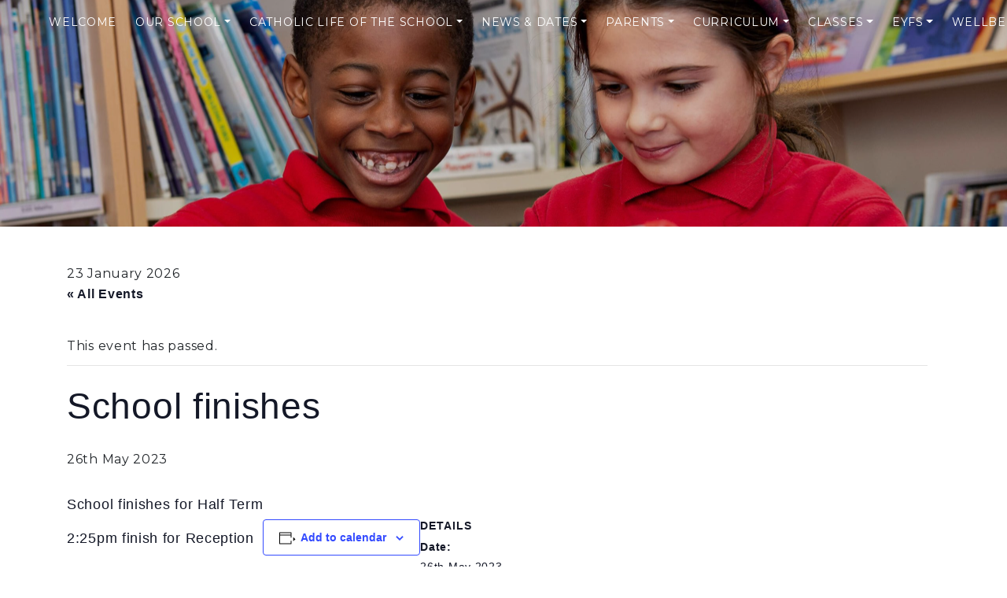

--- FILE ---
content_type: text/html; charset=UTF-8
request_url: https://stanthonys.herts.sch.uk/event/school-finishes/
body_size: 13687
content:

<!doctype html>
<html lang="en-GB">
<head>
    <meta http-equiv="Content-Type" content="text/html; charset=utf-8">
	<meta name="viewport" content="width=device-width, initial-scale=1">
	<link rel="profile" href="https://gmpg.org/xfn/11">

    <title>Events for January 2026 St Anthony&#039;s Catholic Primary &amp; Nursery School</title>

	<link rel='stylesheet' id='tec-variables-skeleton-css' href='https://stanthonys.herts.sch.uk/wp-content/plugins/the-events-calendar/common/build/css/variables-skeleton.css?ver=6.10.1' type='text/css' media='all' />
<link rel='stylesheet' id='tribe-common-skeleton-style-css' href='https://stanthonys.herts.sch.uk/wp-content/plugins/the-events-calendar/common/build/css/common-skeleton.css?ver=6.10.1' type='text/css' media='all' />
<link rel='stylesheet' id='tribe-events-views-v2-bootstrap-datepicker-styles-css' href='https://stanthonys.herts.sch.uk/wp-content/plugins/the-events-calendar/vendor/bootstrap-datepicker/css/bootstrap-datepicker.standalone.min.css?ver=6.15.14' type='text/css' media='all' />
<link rel='stylesheet' id='tribe-tooltipster-css-css' href='https://stanthonys.herts.sch.uk/wp-content/plugins/the-events-calendar/common/vendor/tooltipster/tooltipster.bundle.min.css?ver=6.10.1' type='text/css' media='all' />
<link rel='stylesheet' id='tribe-events-views-v2-skeleton-css' href='https://stanthonys.herts.sch.uk/wp-content/plugins/the-events-calendar/build/css/views-skeleton.css?ver=6.15.14' type='text/css' media='all' />
<link rel='stylesheet' id='tec-variables-full-css' href='https://stanthonys.herts.sch.uk/wp-content/plugins/the-events-calendar/common/build/css/variables-full.css?ver=6.10.1' type='text/css' media='all' />
<link rel='stylesheet' id='tribe-common-full-style-css' href='https://stanthonys.herts.sch.uk/wp-content/plugins/the-events-calendar/common/build/css/common-full.css?ver=6.10.1' type='text/css' media='all' />
<link rel='stylesheet' id='tribe-events-views-v2-full-css' href='https://stanthonys.herts.sch.uk/wp-content/plugins/the-events-calendar/build/css/views-full.css?ver=6.15.14' type='text/css' media='all' />
<link rel='stylesheet' id='tribe-events-views-v2-print-css' href='https://stanthonys.herts.sch.uk/wp-content/plugins/the-events-calendar/build/css/views-print.css?ver=6.15.14' type='text/css' media='print' />
<meta name='robots' content='max-image-preview:large' />
<link rel="alternate" type="application/rss+xml" title="St Anthony&#039;s Catholic Primary &amp; Nursery School &raquo; School finishes Comments Feed" href="https://stanthonys.herts.sch.uk/event/school-finishes/feed/" />
<link rel="alternate" title="oEmbed (JSON)" type="application/json+oembed" href="https://stanthonys.herts.sch.uk/wp-json/oembed/1.0/embed?url=https%3A%2F%2Fstanthonys.herts.sch.uk%2Fevent%2Fschool-finishes%2F" />
<link rel="alternate" title="oEmbed (XML)" type="text/xml+oembed" href="https://stanthonys.herts.sch.uk/wp-json/oembed/1.0/embed?url=https%3A%2F%2Fstanthonys.herts.sch.uk%2Fevent%2Fschool-finishes%2F&#038;format=xml" />
<style id='wp-img-auto-sizes-contain-inline-css' type='text/css'>
img:is([sizes=auto i],[sizes^="auto," i]){contain-intrinsic-size:3000px 1500px}
/*# sourceURL=wp-img-auto-sizes-contain-inline-css */
</style>
<link rel='stylesheet' id='custom-css' href='https://stanthonys.herts.sch.uk/wp-content/themes/st-anthony/style.css?ver=654131' type='text/css' media='all' />
<link rel='stylesheet' id='p7-helper-css' href='https://stanthonys.herts.sch.uk/wp-content/themes/st-anthony/pe-icon-7-stroke/css/helper.css?ver=1.0.0' type='text/css' media='all' />
<link rel='stylesheet' id='p7-stroke-css' href='https://stanthonys.herts.sch.uk/wp-content/themes/st-anthony/pe-icon-7-stroke/css/pe-icon-7-stroke.css?ver=1.0.0' type='text/css' media='all' />
<link rel='stylesheet' id='tribe-events-v2-single-skeleton-css' href='https://stanthonys.herts.sch.uk/wp-content/plugins/the-events-calendar/build/css/tribe-events-single-skeleton.css?ver=6.15.14' type='text/css' media='all' />
<link rel='stylesheet' id='tribe-events-v2-single-skeleton-full-css' href='https://stanthonys.herts.sch.uk/wp-content/plugins/the-events-calendar/build/css/tribe-events-single-full.css?ver=6.15.14' type='text/css' media='all' />
<style id='wp-emoji-styles-inline-css' type='text/css'>

	img.wp-smiley, img.emoji {
		display: inline !important;
		border: none !important;
		box-shadow: none !important;
		height: 1em !important;
		width: 1em !important;
		margin: 0 0.07em !important;
		vertical-align: -0.1em !important;
		background: none !important;
		padding: 0 !important;
	}
/*# sourceURL=wp-emoji-styles-inline-css */
</style>
<link rel='stylesheet' id='wp-block-library-css' href='https://stanthonys.herts.sch.uk/wp-includes/css/dist/block-library/style.min.css?ver=6.9' type='text/css' media='all' />
<style id='global-styles-inline-css' type='text/css'>
:root{--wp--preset--aspect-ratio--square: 1;--wp--preset--aspect-ratio--4-3: 4/3;--wp--preset--aspect-ratio--3-4: 3/4;--wp--preset--aspect-ratio--3-2: 3/2;--wp--preset--aspect-ratio--2-3: 2/3;--wp--preset--aspect-ratio--16-9: 16/9;--wp--preset--aspect-ratio--9-16: 9/16;--wp--preset--color--black: #000000;--wp--preset--color--cyan-bluish-gray: #abb8c3;--wp--preset--color--white: #ffffff;--wp--preset--color--pale-pink: #f78da7;--wp--preset--color--vivid-red: #cf2e2e;--wp--preset--color--luminous-vivid-orange: #ff6900;--wp--preset--color--luminous-vivid-amber: #fcb900;--wp--preset--color--light-green-cyan: #7bdcb5;--wp--preset--color--vivid-green-cyan: #00d084;--wp--preset--color--pale-cyan-blue: #8ed1fc;--wp--preset--color--vivid-cyan-blue: #0693e3;--wp--preset--color--vivid-purple: #9b51e0;--wp--preset--gradient--vivid-cyan-blue-to-vivid-purple: linear-gradient(135deg,rgb(6,147,227) 0%,rgb(155,81,224) 100%);--wp--preset--gradient--light-green-cyan-to-vivid-green-cyan: linear-gradient(135deg,rgb(122,220,180) 0%,rgb(0,208,130) 100%);--wp--preset--gradient--luminous-vivid-amber-to-luminous-vivid-orange: linear-gradient(135deg,rgb(252,185,0) 0%,rgb(255,105,0) 100%);--wp--preset--gradient--luminous-vivid-orange-to-vivid-red: linear-gradient(135deg,rgb(255,105,0) 0%,rgb(207,46,46) 100%);--wp--preset--gradient--very-light-gray-to-cyan-bluish-gray: linear-gradient(135deg,rgb(238,238,238) 0%,rgb(169,184,195) 100%);--wp--preset--gradient--cool-to-warm-spectrum: linear-gradient(135deg,rgb(74,234,220) 0%,rgb(151,120,209) 20%,rgb(207,42,186) 40%,rgb(238,44,130) 60%,rgb(251,105,98) 80%,rgb(254,248,76) 100%);--wp--preset--gradient--blush-light-purple: linear-gradient(135deg,rgb(255,206,236) 0%,rgb(152,150,240) 100%);--wp--preset--gradient--blush-bordeaux: linear-gradient(135deg,rgb(254,205,165) 0%,rgb(254,45,45) 50%,rgb(107,0,62) 100%);--wp--preset--gradient--luminous-dusk: linear-gradient(135deg,rgb(255,203,112) 0%,rgb(199,81,192) 50%,rgb(65,88,208) 100%);--wp--preset--gradient--pale-ocean: linear-gradient(135deg,rgb(255,245,203) 0%,rgb(182,227,212) 50%,rgb(51,167,181) 100%);--wp--preset--gradient--electric-grass: linear-gradient(135deg,rgb(202,248,128) 0%,rgb(113,206,126) 100%);--wp--preset--gradient--midnight: linear-gradient(135deg,rgb(2,3,129) 0%,rgb(40,116,252) 100%);--wp--preset--font-size--small: 13px;--wp--preset--font-size--medium: 20px;--wp--preset--font-size--large: 36px;--wp--preset--font-size--x-large: 42px;--wp--preset--spacing--20: 0.44rem;--wp--preset--spacing--30: 0.67rem;--wp--preset--spacing--40: 1rem;--wp--preset--spacing--50: 1.5rem;--wp--preset--spacing--60: 2.25rem;--wp--preset--spacing--70: 3.38rem;--wp--preset--spacing--80: 5.06rem;--wp--preset--shadow--natural: 6px 6px 9px rgba(0, 0, 0, 0.2);--wp--preset--shadow--deep: 12px 12px 50px rgba(0, 0, 0, 0.4);--wp--preset--shadow--sharp: 6px 6px 0px rgba(0, 0, 0, 0.2);--wp--preset--shadow--outlined: 6px 6px 0px -3px rgb(255, 255, 255), 6px 6px rgb(0, 0, 0);--wp--preset--shadow--crisp: 6px 6px 0px rgb(0, 0, 0);}:where(.is-layout-flex){gap: 0.5em;}:where(.is-layout-grid){gap: 0.5em;}body .is-layout-flex{display: flex;}.is-layout-flex{flex-wrap: wrap;align-items: center;}.is-layout-flex > :is(*, div){margin: 0;}body .is-layout-grid{display: grid;}.is-layout-grid > :is(*, div){margin: 0;}:where(.wp-block-columns.is-layout-flex){gap: 2em;}:where(.wp-block-columns.is-layout-grid){gap: 2em;}:where(.wp-block-post-template.is-layout-flex){gap: 1.25em;}:where(.wp-block-post-template.is-layout-grid){gap: 1.25em;}.has-black-color{color: var(--wp--preset--color--black) !important;}.has-cyan-bluish-gray-color{color: var(--wp--preset--color--cyan-bluish-gray) !important;}.has-white-color{color: var(--wp--preset--color--white) !important;}.has-pale-pink-color{color: var(--wp--preset--color--pale-pink) !important;}.has-vivid-red-color{color: var(--wp--preset--color--vivid-red) !important;}.has-luminous-vivid-orange-color{color: var(--wp--preset--color--luminous-vivid-orange) !important;}.has-luminous-vivid-amber-color{color: var(--wp--preset--color--luminous-vivid-amber) !important;}.has-light-green-cyan-color{color: var(--wp--preset--color--light-green-cyan) !important;}.has-vivid-green-cyan-color{color: var(--wp--preset--color--vivid-green-cyan) !important;}.has-pale-cyan-blue-color{color: var(--wp--preset--color--pale-cyan-blue) !important;}.has-vivid-cyan-blue-color{color: var(--wp--preset--color--vivid-cyan-blue) !important;}.has-vivid-purple-color{color: var(--wp--preset--color--vivid-purple) !important;}.has-black-background-color{background-color: var(--wp--preset--color--black) !important;}.has-cyan-bluish-gray-background-color{background-color: var(--wp--preset--color--cyan-bluish-gray) !important;}.has-white-background-color{background-color: var(--wp--preset--color--white) !important;}.has-pale-pink-background-color{background-color: var(--wp--preset--color--pale-pink) !important;}.has-vivid-red-background-color{background-color: var(--wp--preset--color--vivid-red) !important;}.has-luminous-vivid-orange-background-color{background-color: var(--wp--preset--color--luminous-vivid-orange) !important;}.has-luminous-vivid-amber-background-color{background-color: var(--wp--preset--color--luminous-vivid-amber) !important;}.has-light-green-cyan-background-color{background-color: var(--wp--preset--color--light-green-cyan) !important;}.has-vivid-green-cyan-background-color{background-color: var(--wp--preset--color--vivid-green-cyan) !important;}.has-pale-cyan-blue-background-color{background-color: var(--wp--preset--color--pale-cyan-blue) !important;}.has-vivid-cyan-blue-background-color{background-color: var(--wp--preset--color--vivid-cyan-blue) !important;}.has-vivid-purple-background-color{background-color: var(--wp--preset--color--vivid-purple) !important;}.has-black-border-color{border-color: var(--wp--preset--color--black) !important;}.has-cyan-bluish-gray-border-color{border-color: var(--wp--preset--color--cyan-bluish-gray) !important;}.has-white-border-color{border-color: var(--wp--preset--color--white) !important;}.has-pale-pink-border-color{border-color: var(--wp--preset--color--pale-pink) !important;}.has-vivid-red-border-color{border-color: var(--wp--preset--color--vivid-red) !important;}.has-luminous-vivid-orange-border-color{border-color: var(--wp--preset--color--luminous-vivid-orange) !important;}.has-luminous-vivid-amber-border-color{border-color: var(--wp--preset--color--luminous-vivid-amber) !important;}.has-light-green-cyan-border-color{border-color: var(--wp--preset--color--light-green-cyan) !important;}.has-vivid-green-cyan-border-color{border-color: var(--wp--preset--color--vivid-green-cyan) !important;}.has-pale-cyan-blue-border-color{border-color: var(--wp--preset--color--pale-cyan-blue) !important;}.has-vivid-cyan-blue-border-color{border-color: var(--wp--preset--color--vivid-cyan-blue) !important;}.has-vivid-purple-border-color{border-color: var(--wp--preset--color--vivid-purple) !important;}.has-vivid-cyan-blue-to-vivid-purple-gradient-background{background: var(--wp--preset--gradient--vivid-cyan-blue-to-vivid-purple) !important;}.has-light-green-cyan-to-vivid-green-cyan-gradient-background{background: var(--wp--preset--gradient--light-green-cyan-to-vivid-green-cyan) !important;}.has-luminous-vivid-amber-to-luminous-vivid-orange-gradient-background{background: var(--wp--preset--gradient--luminous-vivid-amber-to-luminous-vivid-orange) !important;}.has-luminous-vivid-orange-to-vivid-red-gradient-background{background: var(--wp--preset--gradient--luminous-vivid-orange-to-vivid-red) !important;}.has-very-light-gray-to-cyan-bluish-gray-gradient-background{background: var(--wp--preset--gradient--very-light-gray-to-cyan-bluish-gray) !important;}.has-cool-to-warm-spectrum-gradient-background{background: var(--wp--preset--gradient--cool-to-warm-spectrum) !important;}.has-blush-light-purple-gradient-background{background: var(--wp--preset--gradient--blush-light-purple) !important;}.has-blush-bordeaux-gradient-background{background: var(--wp--preset--gradient--blush-bordeaux) !important;}.has-luminous-dusk-gradient-background{background: var(--wp--preset--gradient--luminous-dusk) !important;}.has-pale-ocean-gradient-background{background: var(--wp--preset--gradient--pale-ocean) !important;}.has-electric-grass-gradient-background{background: var(--wp--preset--gradient--electric-grass) !important;}.has-midnight-gradient-background{background: var(--wp--preset--gradient--midnight) !important;}.has-small-font-size{font-size: var(--wp--preset--font-size--small) !important;}.has-medium-font-size{font-size: var(--wp--preset--font-size--medium) !important;}.has-large-font-size{font-size: var(--wp--preset--font-size--large) !important;}.has-x-large-font-size{font-size: var(--wp--preset--font-size--x-large) !important;}
/*# sourceURL=global-styles-inline-css */
</style>

<style id='classic-theme-styles-inline-css' type='text/css'>
/*! This file is auto-generated */
.wp-block-button__link{color:#fff;background-color:#32373c;border-radius:9999px;box-shadow:none;text-decoration:none;padding:calc(.667em + 2px) calc(1.333em + 2px);font-size:1.125em}.wp-block-file__button{background:#32373c;color:#fff;text-decoration:none}
/*# sourceURL=/wp-includes/css/classic-themes.min.css */
</style>
<link rel='stylesheet' id='tablepress-default-css' href='https://stanthonys.herts.sch.uk/wp-content/tablepress-combined.min.css?ver=45' type='text/css' media='all' />
<script type="text/javascript" src="https://stanthonys.herts.sch.uk/wp-content/themes/st-anthony/app.js?ver=1.0.0" id="custom-js"></script>
<script type="text/javascript" src="https://stanthonys.herts.sch.uk/wp-includes/js/jquery/jquery.min.js?ver=3.7.1" id="jquery-core-js"></script>
<script type="text/javascript" src="https://stanthonys.herts.sch.uk/wp-includes/js/jquery/jquery-migrate.min.js?ver=3.4.1" id="jquery-migrate-js"></script>
<script type="text/javascript" src="https://stanthonys.herts.sch.uk/wp-content/plugins/the-events-calendar/common/build/js/tribe-common.js?ver=9c44e11f3503a33e9540" id="tribe-common-js"></script>
<script type="text/javascript" src="https://stanthonys.herts.sch.uk/wp-content/plugins/the-events-calendar/build/js/views/breakpoints.js?ver=4208de2df2852e0b91ec" id="tribe-events-views-v2-breakpoints-js"></script>
<link rel="https://api.w.org/" href="https://stanthonys.herts.sch.uk/wp-json/" /><link rel="alternate" title="JSON" type="application/json" href="https://stanthonys.herts.sch.uk/wp-json/wp/v2/tribe_events/11575" /><link rel="EditURI" type="application/rsd+xml" title="RSD" href="https://stanthonys.herts.sch.uk/xmlrpc.php?rsd" />
<meta name="generator" content="WordPress 6.9" />
<link rel="canonical" href="https://stanthonys.herts.sch.uk/event/school-finishes/" />
<link rel='shortlink' href='https://stanthonys.herts.sch.uk/?p=11575' />
<meta name="tec-api-version" content="v1"><meta name="tec-api-origin" content="https://stanthonys.herts.sch.uk"><link rel="alternate" href="https://stanthonys.herts.sch.uk/wp-json/tribe/events/v1/events/11575" /><script type="application/ld+json">
[{"@context":"http://schema.org","@type":"Event","name":"School finishes","description":"&lt;p&gt;School finishes for Half Term 2:25pm finish for Reception 2:30 finish for Year 1-6&lt;/p&gt;\\n","url":"https://stanthonys.herts.sch.uk/event/school-finishes/","eventAttendanceMode":"https://schema.org/OfflineEventAttendanceMode","eventStatus":"https://schema.org/EventScheduled","startDate":"2023-05-26T00:00:00+01:00","endDate":"2023-05-26T23:59:59+01:00","performer":"Organization"}]
</script><link rel="icon" href="https://stanthonys.herts.sch.uk/wp-content/uploads/2022/10/cropped-school-logo-32x32.png" sizes="32x32" />
<link rel="icon" href="https://stanthonys.herts.sch.uk/wp-content/uploads/2022/10/cropped-school-logo-192x192.png" sizes="192x192" />
<link rel="apple-touch-icon" href="https://stanthonys.herts.sch.uk/wp-content/uploads/2022/10/cropped-school-logo-180x180.png" />
<meta name="msapplication-TileImage" content="https://stanthonys.herts.sch.uk/wp-content/uploads/2022/10/cropped-school-logo-270x270.png" />
		<style type="text/css" id="wp-custom-css">
			.fbdl-grid.col-2{
flex: none;
max-width: none;
}
.fbdl-search-control{ display: none;
}
.fbdl-layout-control{
display: none;
}
@media only screen and (max-width: 576px) {
.njt-fbdl > div{  --fb-list-item-padding: 0.5rem !important;  --fb-list-icon-size: 1.85rem !important;  --fb-list-item-font-size: 0.85rem !important;
}
}		</style>
		
	<link rel="preconnect" href="https://fonts.googleapis.com">
	<link rel="preconnect" href="https://fonts.gstatic.com" crossorigin>
	<link href="https://fonts.googleapis.com/css2?family=Montserrat:wght@200;400;700;800&display=swap" rel="stylesheet">
</head>

<body class="page-body ">
    <header class="fixed-top">
                <nav class="navbar navbar-expand-lg navbar-light">
            <div class="container-fluid">
                <a class="navbar-brand" href="/">
                    <div class="logo">
                        <img src="https://stanthonys.herts.sch.uk/wp-content/themes/st-anthony/images/logo.png" height="80" alt="">
                    </div>
                </a>

                <div class="collapse navbar-collapse" id="navbar-collapse">
                    <div id="bs-example-navbar-collapse-1" class="ml-auto"><ul id="menu-header-menu" class="navbar-nav ml-auto"><li itemscope="itemscope" itemtype="https://www.schema.org/SiteNavigationElement" id="menu-item-9952" class="menu-item menu-item-type-post_type menu-item-object-page menu-item-home menu-item-9952 nav-item"><a title="Welcome" href="https://stanthonys.herts.sch.uk/" class="nav-link">Welcome</a></li>
<li itemscope="itemscope" itemtype="https://www.schema.org/SiteNavigationElement" id="menu-item-18" class="menu-item menu-item-type-custom menu-item-object-custom menu-item-has-children dropdown menu-item-18 nav-item"><a title="Our School" href="#" data-toggle="dropdown" aria-haspopup="true" aria-expanded="false" class="dropdown-toggle nav-link" id="menu-item-dropdown-18">Our School</a>
<ul class="dropdown-menu" aria-labelledby="menu-item-dropdown-18" role="menu">
	<li itemscope="itemscope" itemtype="https://www.schema.org/SiteNavigationElement" id="menu-item-11" class="menu-item menu-item-type-post_type menu-item-object-page menu-item-11 nav-item"><a title="About Us" href="https://stanthonys.herts.sch.uk/about-us/" class="dropdown-item">About Us</a></li>
	<li itemscope="itemscope" itemtype="https://www.schema.org/SiteNavigationElement" id="menu-item-10439" class="menu-item menu-item-type-post_type menu-item-object-page menu-item-10439 nav-item"><a title="Statutory Information" href="https://stanthonys.herts.sch.uk/statutory-information/" class="dropdown-item">Statutory Information</a></li>
	<li itemscope="itemscope" itemtype="https://www.schema.org/SiteNavigationElement" id="menu-item-33" class="menu-item menu-item-type-post_type menu-item-object-page menu-item-33 nav-item"><a title="Ethos &amp; Values" href="https://stanthonys.herts.sch.uk/aims-values/" class="dropdown-item">Ethos &amp; Values</a></li>
	<li itemscope="itemscope" itemtype="https://www.schema.org/SiteNavigationElement" id="menu-item-9963" class="menu-item menu-item-type-post_type menu-item-object-page menu-item-9963 nav-item"><a title="Admissions" href="https://stanthonys.herts.sch.uk/our-school-2/admissions/" class="dropdown-item">Admissions</a></li>
	<li itemscope="itemscope" itemtype="https://www.schema.org/SiteNavigationElement" id="menu-item-10014" class="menu-item menu-item-type-post_type menu-item-object-page menu-item-10014 nav-item"><a title="SEN Information" href="https://stanthonys.herts.sch.uk/sen-information/" class="dropdown-item">SEN Information</a></li>
	<li itemscope="itemscope" itemtype="https://www.schema.org/SiteNavigationElement" id="menu-item-9964" class="menu-item menu-item-type-post_type menu-item-object-page menu-item-9964 nav-item"><a title="Performance" href="https://stanthonys.herts.sch.uk/our-school-2/performance/" class="dropdown-item">Performance</a></li>
	<li itemscope="itemscope" itemtype="https://www.schema.org/SiteNavigationElement" id="menu-item-11242" class="menu-item menu-item-type-post_type menu-item-object-page menu-item-11242 nav-item"><a title="Staff" href="https://stanthonys.herts.sch.uk/staff/" class="dropdown-item">Staff</a></li>
	<li itemscope="itemscope" itemtype="https://www.schema.org/SiteNavigationElement" id="menu-item-9965" class="menu-item menu-item-type-post_type menu-item-object-page menu-item-9965 nav-item"><a title="Governors" href="https://stanthonys.herts.sch.uk/our-school-2/governors/" class="dropdown-item">Governors</a></li>
	<li itemscope="itemscope" itemtype="https://www.schema.org/SiteNavigationElement" id="menu-item-9967" class="menu-item menu-item-type-post_type menu-item-object-page menu-item-9967 nav-item"><a title="Key Documents and Policies" href="https://stanthonys.herts.sch.uk/our-school-2/key-documents/" class="dropdown-item">Key Documents and Policies</a></li>
	<li itemscope="itemscope" itemtype="https://www.schema.org/SiteNavigationElement" id="menu-item-9968" class="menu-item menu-item-type-post_type menu-item-object-page menu-item-9968 nav-item"><a title="Contact Us" href="https://stanthonys.herts.sch.uk/our-school-2/location-map/" class="dropdown-item">Contact Us</a></li>
	<li itemscope="itemscope" itemtype="https://www.schema.org/SiteNavigationElement" id="menu-item-12545" class="menu-item menu-item-type-post_type menu-item-object-page menu-item-12545 nav-item"><a title="School Times" href="https://stanthonys.herts.sch.uk/school-times/" class="dropdown-item">School Times</a></li>
</ul>
</li>
<li itemscope="itemscope" itemtype="https://www.schema.org/SiteNavigationElement" id="menu-item-10821" class="menu-item menu-item-type-custom menu-item-object-custom menu-item-has-children dropdown menu-item-10821 nav-item"><a title="Catholic Life of the School" href="#" data-toggle="dropdown" aria-haspopup="true" aria-expanded="false" class="dropdown-toggle nav-link" id="menu-item-dropdown-10821">Catholic Life of the School</a>
<ul class="dropdown-menu" aria-labelledby="menu-item-dropdown-10821" role="menu">
	<li itemscope="itemscope" itemtype="https://www.schema.org/SiteNavigationElement" id="menu-item-10825" class="menu-item menu-item-type-post_type menu-item-object-page menu-item-10825 nav-item"><a title="Catholic Life of the School" href="https://stanthonys.herts.sch.uk/catholic-life-of-the-school/" class="dropdown-item">Catholic Life of the School</a></li>
	<li itemscope="itemscope" itemtype="https://www.schema.org/SiteNavigationElement" id="menu-item-9987" class="menu-item menu-item-type-post_type menu-item-object-page menu-item-9987 nav-item"><a title="Religious Education" href="https://stanthonys.herts.sch.uk/curriculum/religious-education/" class="dropdown-item">Religious Education</a></li>
	<li itemscope="itemscope" itemtype="https://www.schema.org/SiteNavigationElement" id="menu-item-12730" class="menu-item menu-item-type-post_type menu-item-object-page menu-item-12730 nav-item"><a title="Religious Education in EYFS" href="https://stanthonys.herts.sch.uk/r-e/" class="dropdown-item">Religious Education in EYFS</a></li>
	<li itemscope="itemscope" itemtype="https://www.schema.org/SiteNavigationElement" id="menu-item-15579" class="menu-item menu-item-type-post_type menu-item-object-page menu-item-15579 nav-item"><a title="R.E Inspection 2023" href="https://stanthonys.herts.sch.uk/r-e-inspection-2023/" class="dropdown-item">R.E Inspection 2023</a></li>
	<li itemscope="itemscope" itemtype="https://www.schema.org/SiteNavigationElement" id="menu-item-13620" class="menu-item menu-item-type-post_type menu-item-object-page menu-item-13620 nav-item"><a title="Religious Education Newsletters" href="https://stanthonys.herts.sch.uk/newsletters/" class="dropdown-item">Religious Education Newsletters</a></li>
	<li itemscope="itemscope" itemtype="https://www.schema.org/SiteNavigationElement" id="menu-item-9978" class="menu-item menu-item-type-post_type menu-item-object-page menu-item-9978 nav-item"><a title="RHE" href="https://stanthonys.herts.sch.uk/parents/rse-consultation/" class="dropdown-item">RHE</a></li>
	<li itemscope="itemscope" itemtype="https://www.schema.org/SiteNavigationElement" id="menu-item-13618" class="menu-item menu-item-type-post_type menu-item-object-page menu-item-13618 nav-item"><a title="Our Mission Statement" href="https://stanthonys.herts.sch.uk/our-mission-statement/" class="dropdown-item">Our Mission Statement</a></li>
	<li itemscope="itemscope" itemtype="https://www.schema.org/SiteNavigationElement" id="menu-item-13625" class="menu-item menu-item-type-post_type menu-item-object-page menu-item-13625 nav-item"><a title="St Anthony of Padua" href="https://stanthonys.herts.sch.uk/st-anthony-of-padua/" class="dropdown-item">St Anthony of Padua</a></li>
	<li itemscope="itemscope" itemtype="https://www.schema.org/SiteNavigationElement" id="menu-item-13619" class="menu-item menu-item-type-post_type menu-item-object-page menu-item-13619 nav-item"><a title="Our Lady" href="https://stanthonys.herts.sch.uk/special-events/" class="dropdown-item">Our Lady</a></li>
	<li itemscope="itemscope" itemtype="https://www.schema.org/SiteNavigationElement" id="menu-item-13631" class="menu-item menu-item-type-post_type menu-item-object-page menu-item-13631 nav-item"><a title="Saint Francis of Assisi" href="https://stanthonys.herts.sch.uk/saint-francis-of-assisi/" class="dropdown-item">Saint Francis of Assisi</a></li>
	<li itemscope="itemscope" itemtype="https://www.schema.org/SiteNavigationElement" id="menu-item-12706" class="menu-item menu-item-type-post_type menu-item-object-page menu-item-12706 nav-item"><a title="House Saints" href="https://stanthonys.herts.sch.uk/house-saints/" class="dropdown-item">House Saints</a></li>
	<li itemscope="itemscope" itemtype="https://www.schema.org/SiteNavigationElement" id="menu-item-11289" class="menu-item menu-item-type-post_type menu-item-object-page menu-item-11289 nav-item"><a title="Liturgical Year" href="https://stanthonys.herts.sch.uk/liturgical-gallery/" class="dropdown-item">Liturgical Year</a></li>
	<li itemscope="itemscope" itemtype="https://www.schema.org/SiteNavigationElement" id="menu-item-11932" class="menu-item menu-item-type-post_type menu-item-object-page menu-item-11932 nav-item"><a title="Prayer Life of the School" href="https://stanthonys.herts.sch.uk/prayer-life-and-worship/" class="dropdown-item">Prayer Life of the School</a></li>
	<li itemscope="itemscope" itemtype="https://www.schema.org/SiteNavigationElement" id="menu-item-11281" class="menu-item menu-item-type-post_type menu-item-object-page menu-item-11281 nav-item"><a title="Collective Worship" href="https://stanthonys.herts.sch.uk/collective-worship/" class="dropdown-item">Collective Worship</a></li>
	<li itemscope="itemscope" itemtype="https://www.schema.org/SiteNavigationElement" id="menu-item-13622" class="menu-item menu-item-type-post_type menu-item-object-page menu-item-13622 nav-item"><a title="Masses and Liturgies" href="https://stanthonys.herts.sch.uk/mass/" class="dropdown-item">Masses and Liturgies</a></li>
	<li itemscope="itemscope" itemtype="https://www.schema.org/SiteNavigationElement" id="menu-item-13650" class="menu-item menu-item-type-post_type menu-item-object-page menu-item-13650 nav-item"><a title="Retreat Days" href="https://stanthonys.herts.sch.uk/retreat-days/" class="dropdown-item">Retreat Days</a></li>
	<li itemscope="itemscope" itemtype="https://www.schema.org/SiteNavigationElement" id="menu-item-13628" class="menu-item menu-item-type-post_type menu-item-object-page menu-item-13628 nav-item"><a title="Prayer at Home" href="https://stanthonys.herts.sch.uk/prayer-at-home/" class="dropdown-item">Prayer at Home</a></li>
	<li itemscope="itemscope" itemtype="https://www.schema.org/SiteNavigationElement" id="menu-item-11446" class="menu-item menu-item-type-post_type menu-item-object-page menu-item-11446 nav-item"><a title="Mini Vinnies" href="https://stanthonys.herts.sch.uk/mini-vinnies/" class="dropdown-item">Mini Vinnies</a></li>
	<li itemscope="itemscope" itemtype="https://www.schema.org/SiteNavigationElement" id="menu-item-11401" class="menu-item menu-item-type-post_type menu-item-object-page menu-item-11401 nav-item"><a title="Racial Justice" href="https://stanthonys.herts.sch.uk/racial-justice/" class="dropdown-item">Racial Justice</a></li>
	<li itemscope="itemscope" itemtype="https://www.schema.org/SiteNavigationElement" id="menu-item-11836" class="menu-item menu-item-type-post_type menu-item-object-page menu-item-11836 nav-item"><a title="Social Justice" href="https://stanthonys.herts.sch.uk/social-justice/" class="dropdown-item">Social Justice</a></li>
	<li itemscope="itemscope" itemtype="https://www.schema.org/SiteNavigationElement" id="menu-item-13319" class="menu-item menu-item-type-post_type menu-item-object-page menu-item-13319 nav-item"><a title="Fundraising" href="https://stanthonys.herts.sch.uk/fundraising/" class="dropdown-item">Fundraising</a></li>
	<li itemscope="itemscope" itemtype="https://www.schema.org/SiteNavigationElement" id="menu-item-11830" class="menu-item menu-item-type-post_type menu-item-object-page menu-item-11830 nav-item"><a title="Other Faiths" href="https://stanthonys.herts.sch.uk/other-faiths/" class="dropdown-item">Other Faiths</a></li>
	<li itemscope="itemscope" itemtype="https://www.schema.org/SiteNavigationElement" id="menu-item-9966" class="menu-item menu-item-type-post_type menu-item-object-page menu-item-9966 nav-item"><a title="Parish Links" href="https://stanthonys.herts.sch.uk/our-school-2/parish-links/" class="dropdown-item">Parish Links</a></li>
	<li itemscope="itemscope" itemtype="https://www.schema.org/SiteNavigationElement" id="menu-item-13670" class="menu-item menu-item-type-post_type menu-item-object-page menu-item-13670 nav-item"><a title="Catholic Social Teaching" href="https://stanthonys.herts.sch.uk/catholic-social-teaching/" class="dropdown-item">Catholic Social Teaching</a></li>
	<li itemscope="itemscope" itemtype="https://www.schema.org/SiteNavigationElement" id="menu-item-13360" class="menu-item menu-item-type-post_type menu-item-object-page menu-item-13360 nav-item"><a title="Laudato Si’" href="https://stanthonys.herts.sch.uk/laudato-si/" class="dropdown-item">Laudato Si’</a></li>
	<li itemscope="itemscope" itemtype="https://www.schema.org/SiteNavigationElement" id="menu-item-20874" class="menu-item menu-item-type-post_type menu-item-object-page menu-item-20874 nav-item"><a title="Jubilee Year of Hope" href="https://stanthonys.herts.sch.uk/jubilee-year-of-hope/" class="dropdown-item">Jubilee Year of Hope</a></li>
</ul>
</li>
<li itemscope="itemscope" itemtype="https://www.schema.org/SiteNavigationElement" id="menu-item-10004" class="menu-item menu-item-type-custom menu-item-object-custom menu-item-has-children dropdown menu-item-10004 nav-item"><a title="News &amp; Dates" href="#" data-toggle="dropdown" aria-haspopup="true" aria-expanded="false" class="dropdown-toggle nav-link" id="menu-item-dropdown-10004">News &amp; Dates</a>
<ul class="dropdown-menu" aria-labelledby="menu-item-dropdown-10004" role="menu">
	<li itemscope="itemscope" itemtype="https://www.schema.org/SiteNavigationElement" id="menu-item-11024" class="menu-item menu-item-type-custom menu-item-object-custom current-menu-item current_page_item menu-item-11024 nav-item"><a title="Calendar" href="https://stanthonys.herts.sch.uk/event/" class="dropdown-item">Calendar</a></li>
	<li itemscope="itemscope" itemtype="https://www.schema.org/SiteNavigationElement" id="menu-item-11653" class="menu-item menu-item-type-post_type menu-item-object-page menu-item-11653 nav-item"><a title="How to sync your phone" href="https://stanthonys.herts.sch.uk/how-to-synch-your-phone/" class="dropdown-item">How to sync your phone</a></li>
	<li itemscope="itemscope" itemtype="https://www.schema.org/SiteNavigationElement" id="menu-item-9972" class="menu-item menu-item-type-post_type menu-item-object-page menu-item-9972 nav-item"><a title="Newsletters" href="https://stanthonys.herts.sch.uk/news-dates/newsletters/" class="dropdown-item">Newsletters</a></li>
	<li itemscope="itemscope" itemtype="https://www.schema.org/SiteNavigationElement" id="menu-item-20202" class="menu-item menu-item-type-post_type menu-item-object-page menu-item-20202 nav-item"><a title="Religious Education Newsletters" href="https://stanthonys.herts.sch.uk/newsletters/" class="dropdown-item">Religious Education Newsletters</a></li>
	<li itemscope="itemscope" itemtype="https://www.schema.org/SiteNavigationElement" id="menu-item-9973" class="menu-item menu-item-type-post_type menu-item-object-page menu-item-9973 nav-item"><a title="Term Dates" href="https://stanthonys.herts.sch.uk/news-dates/term-dates/" class="dropdown-item">Term Dates</a></li>
	<li itemscope="itemscope" itemtype="https://www.schema.org/SiteNavigationElement" id="menu-item-20599" class="menu-item menu-item-type-post_type menu-item-object-page menu-item-20599 nav-item"><a title="Reading Newsletters" href="https://stanthonys.herts.sch.uk/reading-newsletters/" class="dropdown-item">Reading Newsletters</a></li>
</ul>
</li>
<li itemscope="itemscope" itemtype="https://www.schema.org/SiteNavigationElement" id="menu-item-9975" class="menu-item menu-item-type-post_type menu-item-object-page menu-item-has-children dropdown menu-item-9975 nav-item"><a title="Parents" href="#" data-toggle="dropdown" aria-haspopup="true" aria-expanded="false" class="dropdown-toggle nav-link" id="menu-item-dropdown-9975">Parents</a>
<ul class="dropdown-menu" aria-labelledby="menu-item-dropdown-9975" role="menu">
	<li itemscope="itemscope" itemtype="https://www.schema.org/SiteNavigationElement" id="menu-item-9976" class="menu-item menu-item-type-post_type menu-item-object-page menu-item-9976 nav-item"><a title="General Information" href="https://stanthonys.herts.sch.uk/parents/general-information/" class="dropdown-item">General Information</a></li>
	<li itemscope="itemscope" itemtype="https://www.schema.org/SiteNavigationElement" id="menu-item-18717" class="menu-item menu-item-type-post_type menu-item-object-page menu-item-18717 nav-item"><a title="Attendance" href="https://stanthonys.herts.sch.uk/attendance/" class="dropdown-item">Attendance</a></li>
	<li itemscope="itemscope" itemtype="https://www.schema.org/SiteNavigationElement" id="menu-item-11589" class="menu-item menu-item-type-post_type menu-item-object-page menu-item-11589 nav-item"><a title="School Gateway" href="https://stanthonys.herts.sch.uk/school-gateway/" class="dropdown-item">School Gateway</a></li>
	<li itemscope="itemscope" itemtype="https://www.schema.org/SiteNavigationElement" id="menu-item-9977" class="menu-item menu-item-type-post_type menu-item-object-page menu-item-9977 nav-item"><a title="eSafety" href="https://stanthonys.herts.sch.uk/parents/esafety/" class="dropdown-item">eSafety</a></li>
	<li itemscope="itemscope" itemtype="https://www.schema.org/SiteNavigationElement" id="menu-item-9979" class="menu-item menu-item-type-post_type menu-item-object-page menu-item-9979 nav-item"><a title="PFA" href="https://stanthonys.herts.sch.uk/parents/pfa/" class="dropdown-item">PFA</a></li>
	<li itemscope="itemscope" itemtype="https://www.schema.org/SiteNavigationElement" id="menu-item-9980" class="menu-item menu-item-type-post_type menu-item-object-page menu-item-9980 nav-item"><a title="Clubs" href="https://stanthonys.herts.sch.uk/parents/clubs/" class="dropdown-item">Clubs</a></li>
	<li itemscope="itemscope" itemtype="https://www.schema.org/SiteNavigationElement" id="menu-item-9981" class="menu-item menu-item-type-post_type menu-item-object-page menu-item-9981 nav-item"><a title="Sports Information" href="https://stanthonys.herts.sch.uk/parents/sports-information/" class="dropdown-item">Sports Information</a></li>
	<li itemscope="itemscope" itemtype="https://www.schema.org/SiteNavigationElement" id="menu-item-9982" class="menu-item menu-item-type-post_type menu-item-object-page menu-item-9982 nav-item"><a title="Home Learning" href="https://stanthonys.herts.sch.uk/parents/home-learning/" class="dropdown-item">Home Learning</a></li>
	<li itemscope="itemscope" itemtype="https://www.schema.org/SiteNavigationElement" id="menu-item-9983" class="menu-item menu-item-type-post_type menu-item-object-page menu-item-9983 nav-item"><a title="Remote Learning" href="https://stanthonys.herts.sch.uk/parents/remote-learning/" class="dropdown-item">Remote Learning</a></li>
	<li itemscope="itemscope" itemtype="https://www.schema.org/SiteNavigationElement" id="menu-item-9984" class="menu-item menu-item-type-post_type menu-item-object-page menu-item-9984 nav-item"><a title="Handwriting" href="https://stanthonys.herts.sch.uk/parents/handwriting/" class="dropdown-item">Handwriting</a></li>
	<li itemscope="itemscope" itemtype="https://www.schema.org/SiteNavigationElement" id="menu-item-10011" class="menu-item menu-item-type-post_type menu-item-object-page menu-item-10011 nav-item"><a title="Childcare" href="https://stanthonys.herts.sch.uk/childcare/" class="dropdown-item">Childcare</a></li>
	<li itemscope="itemscope" itemtype="https://www.schema.org/SiteNavigationElement" id="menu-item-10017" class="menu-item menu-item-type-post_type menu-item-object-page menu-item-10017 nav-item"><a title="Uniform" href="https://stanthonys.herts.sch.uk/uniform/" class="dropdown-item">Uniform</a></li>
	<li itemscope="itemscope" itemtype="https://www.schema.org/SiteNavigationElement" id="menu-item-10020" class="menu-item menu-item-type-post_type menu-item-object-page menu-item-10020 nav-item"><a title="School Meals" href="https://stanthonys.herts.sch.uk/school-meals/" class="dropdown-item">School Meals</a></li>
</ul>
</li>
<li itemscope="itemscope" itemtype="https://www.schema.org/SiteNavigationElement" id="menu-item-9985" class="menu-item menu-item-type-post_type menu-item-object-page menu-item-has-children dropdown menu-item-9985 nav-item"><a title="Curriculum" href="#" data-toggle="dropdown" aria-haspopup="true" aria-expanded="false" class="dropdown-toggle nav-link" id="menu-item-dropdown-9985">Curriculum</a>
<ul class="dropdown-menu" aria-labelledby="menu-item-dropdown-9985" role="menu">
	<li itemscope="itemscope" itemtype="https://www.schema.org/SiteNavigationElement" id="menu-item-14311" class="menu-item menu-item-type-post_type menu-item-object-page menu-item-14311 nav-item"><a title="Religious Education" href="https://stanthonys.herts.sch.uk/curriculum/religious-education/" class="dropdown-item">Religious Education</a></li>
	<li itemscope="itemscope" itemtype="https://www.schema.org/SiteNavigationElement" id="menu-item-14453" class="menu-item menu-item-type-post_type menu-item-object-page menu-item-14453 nav-item"><a title="RHE" href="https://stanthonys.herts.sch.uk/parents/rse-consultation/" class="dropdown-item">RHE</a></li>
	<li itemscope="itemscope" itemtype="https://www.schema.org/SiteNavigationElement" id="menu-item-9989" class="menu-item menu-item-type-post_type menu-item-object-page menu-item-9989 nav-item"><a title="Maths" href="https://stanthonys.herts.sch.uk/curriculum/maths/" class="dropdown-item">Maths</a></li>
	<li itemscope="itemscope" itemtype="https://www.schema.org/SiteNavigationElement" id="menu-item-9990" class="menu-item menu-item-type-post_type menu-item-object-page menu-item-9990 nav-item"><a title="English" href="https://stanthonys.herts.sch.uk/curriculum/english/" class="dropdown-item">English</a></li>
	<li itemscope="itemscope" itemtype="https://www.schema.org/SiteNavigationElement" id="menu-item-18473" class="menu-item menu-item-type-post_type menu-item-object-page menu-item-18473 nav-item"><a title="Phonics" href="https://stanthonys.herts.sch.uk/phonics/" class="dropdown-item">Phonics</a></li>
	<li itemscope="itemscope" itemtype="https://www.schema.org/SiteNavigationElement" id="menu-item-19627" class="menu-item menu-item-type-post_type menu-item-object-page menu-item-19627 nav-item"><a title="Oracy" href="https://stanthonys.herts.sch.uk/oracy/" class="dropdown-item">Oracy</a></li>
	<li itemscope="itemscope" itemtype="https://www.schema.org/SiteNavigationElement" id="menu-item-9991" class="menu-item menu-item-type-post_type menu-item-object-page menu-item-9991 nav-item"><a title="Science" href="https://stanthonys.herts.sch.uk/curriculum/core-subjects/" class="dropdown-item">Science</a></li>
	<li itemscope="itemscope" itemtype="https://www.schema.org/SiteNavigationElement" id="menu-item-16928" class="menu-item menu-item-type-post_type menu-item-object-page menu-item-16928 nav-item"><a title="Computing" href="https://stanthonys.herts.sch.uk/computing/" class="dropdown-item">Computing</a></li>
	<li itemscope="itemscope" itemtype="https://www.schema.org/SiteNavigationElement" id="menu-item-18455" class="menu-item menu-item-type-post_type menu-item-object-page menu-item-18455 nav-item"><a title="Languages" href="https://stanthonys.herts.sch.uk/languages/" class="dropdown-item">Languages</a></li>
	<li itemscope="itemscope" itemtype="https://www.schema.org/SiteNavigationElement" id="menu-item-9992" class="menu-item menu-item-type-post_type menu-item-object-page menu-item-9992 nav-item"><a title="Design and Technology" href="https://stanthonys.herts.sch.uk/curriculum/foundation-subjects/" class="dropdown-item">Design and Technology</a></li>
	<li itemscope="itemscope" itemtype="https://www.schema.org/SiteNavigationElement" id="menu-item-16876" class="menu-item menu-item-type-post_type menu-item-object-page menu-item-16876 nav-item"><a title="Art and Design" href="https://stanthonys.herts.sch.uk/art-and-design/" class="dropdown-item">Art and Design</a></li>
	<li itemscope="itemscope" itemtype="https://www.schema.org/SiteNavigationElement" id="menu-item-16790" class="menu-item menu-item-type-post_type menu-item-object-page menu-item-16790 nav-item"><a title="History" href="https://stanthonys.herts.sch.uk/history-and-geography/" class="dropdown-item">History</a></li>
	<li itemscope="itemscope" itemtype="https://www.schema.org/SiteNavigationElement" id="menu-item-16927" class="menu-item menu-item-type-post_type menu-item-object-page menu-item-16927 nav-item"><a title="Geography" href="https://stanthonys.herts.sch.uk/geography/" class="dropdown-item">Geography</a></li>
	<li itemscope="itemscope" itemtype="https://www.schema.org/SiteNavigationElement" id="menu-item-16799" class="menu-item menu-item-type-post_type menu-item-object-page menu-item-16799 nav-item"><a title="PSHEE" href="https://stanthonys.herts.sch.uk/pshee/" class="dropdown-item">PSHEE</a></li>
	<li itemscope="itemscope" itemtype="https://www.schema.org/SiteNavigationElement" id="menu-item-19628" class="menu-item menu-item-type-post_type menu-item-object-page menu-item-19628 nav-item"><a title="British Values" href="https://stanthonys.herts.sch.uk/british-values/" class="dropdown-item">British Values</a></li>
	<li itemscope="itemscope" itemtype="https://www.schema.org/SiteNavigationElement" id="menu-item-16800" class="menu-item menu-item-type-post_type menu-item-object-page menu-item-16800 nav-item"><a title="Music" href="https://stanthonys.herts.sch.uk/music/" class="dropdown-item">Music</a></li>
	<li itemscope="itemscope" itemtype="https://www.schema.org/SiteNavigationElement" id="menu-item-9993" class="menu-item menu-item-type-post_type menu-item-object-page menu-item-9993 nav-item"><a title="Physical Education" href="https://stanthonys.herts.sch.uk/curriculum/physical-education/" class="dropdown-item">Physical Education</a></li>
	<li itemscope="itemscope" itemtype="https://www.schema.org/SiteNavigationElement" id="menu-item-20971" class="menu-item menu-item-type-post_type menu-item-object-page menu-item-20971 nav-item"><a title="Our Inclusive Curriculum" href="https://stanthonys.herts.sch.uk/our-inclusive-curriculum/" class="dropdown-item">Our Inclusive Curriculum</a></li>
	<li itemscope="itemscope" itemtype="https://www.schema.org/SiteNavigationElement" id="menu-item-20625" class="menu-item menu-item-type-post_type menu-item-object-page menu-item-20625 nav-item"><a title="Climate Action Plan" href="https://stanthonys.herts.sch.uk/climate-action-plan/" class="dropdown-item">Climate Action Plan</a></li>
	<li itemscope="itemscope" itemtype="https://www.schema.org/SiteNavigationElement" id="menu-item-19629" class="menu-item menu-item-type-post_type menu-item-object-page menu-item-19629 nav-item"><a title="Outdoor Learning" href="https://stanthonys.herts.sch.uk/outdoor-learning/" class="dropdown-item">Outdoor Learning</a></li>
	<li itemscope="itemscope" itemtype="https://www.schema.org/SiteNavigationElement" id="menu-item-10438" class="menu-item menu-item-type-post_type menu-item-object-page menu-item-10438 nav-item"><a title="Useful Websites" href="https://stanthonys.herts.sch.uk/curriculum/useful-websites/" class="dropdown-item">Useful Websites</a></li>
</ul>
</li>
<li itemscope="itemscope" itemtype="https://www.schema.org/SiteNavigationElement" id="menu-item-9994" class="menu-item menu-item-type-post_type menu-item-object-page menu-item-has-children dropdown menu-item-9994 nav-item"><a title="Classes" href="#" data-toggle="dropdown" aria-haspopup="true" aria-expanded="false" class="dropdown-toggle nav-link" id="menu-item-dropdown-9994">Classes</a>
<ul class="dropdown-menu" aria-labelledby="menu-item-dropdown-9994" role="menu">
	<li itemscope="itemscope" itemtype="https://www.schema.org/SiteNavigationElement" id="menu-item-9995" class="menu-item menu-item-type-post_type menu-item-object-page menu-item-9995 nav-item"><a title="Class Structure" href="https://stanthonys.herts.sch.uk/classes/class-structure/" class="dropdown-item">Class Structure</a></li>
	<li itemscope="itemscope" itemtype="https://www.schema.org/SiteNavigationElement" id="menu-item-9998" class="menu-item menu-item-type-post_type menu-item-object-page menu-item-9998 nav-item"><a title="Year 1" href="https://stanthonys.herts.sch.uk/classes/year-1/" class="dropdown-item">Year 1</a></li>
	<li itemscope="itemscope" itemtype="https://www.schema.org/SiteNavigationElement" id="menu-item-9999" class="menu-item menu-item-type-post_type menu-item-object-page menu-item-9999 nav-item"><a title="Year 2" href="https://stanthonys.herts.sch.uk/classes/year-2/" class="dropdown-item">Year 2</a></li>
	<li itemscope="itemscope" itemtype="https://www.schema.org/SiteNavigationElement" id="menu-item-10000" class="menu-item menu-item-type-post_type menu-item-object-page menu-item-10000 nav-item"><a title="Year 3" href="https://stanthonys.herts.sch.uk/classes/year-3/" class="dropdown-item">Year 3</a></li>
	<li itemscope="itemscope" itemtype="https://www.schema.org/SiteNavigationElement" id="menu-item-10001" class="menu-item menu-item-type-post_type menu-item-object-page menu-item-10001 nav-item"><a title="Year 4" href="https://stanthonys.herts.sch.uk/classes/year-4/" class="dropdown-item">Year 4</a></li>
	<li itemscope="itemscope" itemtype="https://www.schema.org/SiteNavigationElement" id="menu-item-10002" class="menu-item menu-item-type-post_type menu-item-object-page menu-item-10002 nav-item"><a title="Year 5" href="https://stanthonys.herts.sch.uk/classes/year-5/" class="dropdown-item">Year 5</a></li>
	<li itemscope="itemscope" itemtype="https://www.schema.org/SiteNavigationElement" id="menu-item-10849" class="menu-item menu-item-type-post_type menu-item-object-page menu-item-10849 nav-item"><a title="Year 6" href="https://stanthonys.herts.sch.uk/year-6/" class="dropdown-item">Year 6</a></li>
</ul>
</li>
<li itemscope="itemscope" itemtype="https://www.schema.org/SiteNavigationElement" id="menu-item-12721" class="menu-item menu-item-type-post_type menu-item-object-page menu-item-has-children dropdown menu-item-12721 nav-item"><a title="EYFS" href="#" data-toggle="dropdown" aria-haspopup="true" aria-expanded="false" class="dropdown-toggle nav-link" id="menu-item-dropdown-12721">EYFS</a>
<ul class="dropdown-menu" aria-labelledby="menu-item-dropdown-12721" role="menu">
	<li itemscope="itemscope" itemtype="https://www.schema.org/SiteNavigationElement" id="menu-item-22212" class="menu-item menu-item-type-post_type menu-item-object-page menu-item-22212 nav-item"><a title="Early Years at St Anthony’s" href="https://stanthonys.herts.sch.uk/early-years-at-st-anthonys/" class="dropdown-item">Early Years at St Anthony’s</a></li>
	<li itemscope="itemscope" itemtype="https://www.schema.org/SiteNavigationElement" id="menu-item-22215" class="menu-item menu-item-type-post_type menu-item-object-page menu-item-22215 nav-item"><a title="The Early Years Curriculum" href="https://stanthonys.herts.sch.uk/the-early-years-curriculum/" class="dropdown-item">The Early Years Curriculum</a></li>
	<li itemscope="itemscope" itemtype="https://www.schema.org/SiteNavigationElement" id="menu-item-22218" class="menu-item menu-item-type-post_type menu-item-object-page menu-item-22218 nav-item"><a title="Our Learning" href="https://stanthonys.herts.sch.uk/our-learning/" class="dropdown-item">Our Learning</a></li>
	<li itemscope="itemscope" itemtype="https://www.schema.org/SiteNavigationElement" id="menu-item-9996" class="menu-item menu-item-type-post_type menu-item-object-page menu-item-9996 nav-item"><a title="Nursery" href="https://stanthonys.herts.sch.uk/classes/nursery/" class="dropdown-item">Nursery</a></li>
	<li itemscope="itemscope" itemtype="https://www.schema.org/SiteNavigationElement" id="menu-item-9997" class="menu-item menu-item-type-post_type menu-item-object-page menu-item-9997 nav-item"><a title="Reception" href="https://stanthonys.herts.sch.uk/classes/reception/" class="dropdown-item">Reception</a></li>
	<li itemscope="itemscope" itemtype="https://www.schema.org/SiteNavigationElement" id="menu-item-12731" class="menu-item menu-item-type-post_type menu-item-object-page menu-item-12731 nav-item"><a title="Parents" href="https://stanthonys.herts.sch.uk/parents-2/" class="dropdown-item">Parents</a></li>
	<li itemscope="itemscope" itemtype="https://www.schema.org/SiteNavigationElement" id="menu-item-12734" class="menu-item menu-item-type-post_type menu-item-object-page menu-item-12734 nav-item"><a title="EYFS" href="https://stanthonys.herts.sch.uk/eyfs/" class="dropdown-item">EYFS</a></li>
	<li itemscope="itemscope" itemtype="https://www.schema.org/SiteNavigationElement" id="menu-item-12733" class="menu-item menu-item-type-post_type menu-item-object-page menu-item-12733 nav-item"><a title="Reading and Phonics" href="https://stanthonys.herts.sch.uk/reading-and-phonics/" class="dropdown-item">Reading and Phonics</a></li>
	<li itemscope="itemscope" itemtype="https://www.schema.org/SiteNavigationElement" id="menu-item-12780" class="menu-item menu-item-type-post_type menu-item-object-page menu-item-12780 nav-item"><a title="Maths" href="https://stanthonys.herts.sch.uk/maths-in-eyfs/" class="dropdown-item">Maths</a></li>
	<li itemscope="itemscope" itemtype="https://www.schema.org/SiteNavigationElement" id="menu-item-12779" class="menu-item menu-item-type-post_type menu-item-object-page menu-item-12779 nav-item"><a title="Useful Websites" href="https://stanthonys.herts.sch.uk/useful-websites/" class="dropdown-item">Useful Websites</a></li>
</ul>
</li>
<li itemscope="itemscope" itemtype="https://www.schema.org/SiteNavigationElement" id="menu-item-10003" class="menu-item menu-item-type-post_type menu-item-object-page menu-item-has-children dropdown menu-item-10003 nav-item"><a title="Wellbeing" href="#" data-toggle="dropdown" aria-haspopup="true" aria-expanded="false" class="dropdown-toggle nav-link" id="menu-item-dropdown-10003">Wellbeing</a>
<ul class="dropdown-menu" aria-labelledby="menu-item-dropdown-10003" role="menu">
	<li itemscope="itemscope" itemtype="https://www.schema.org/SiteNavigationElement" id="menu-item-14363" class="menu-item menu-item-type-post_type menu-item-object-page menu-item-14363 nav-item"><a title="Wellbeing" href="https://stanthonys.herts.sch.uk/wellbeing/" class="dropdown-item">Wellbeing</a></li>
	<li itemscope="itemscope" itemtype="https://www.schema.org/SiteNavigationElement" id="menu-item-14353" class="menu-item menu-item-type-post_type menu-item-object-page menu-item-14353 nav-item"><a title="Mental Health Support Team" href="https://stanthonys.herts.sch.uk/mental-health-support-team/" class="dropdown-item">Mental Health Support Team</a></li>
	<li itemscope="itemscope" itemtype="https://www.schema.org/SiteNavigationElement" id="menu-item-20849" class="menu-item menu-item-type-post_type menu-item-object-page menu-item-20849 nav-item"><a title="Mental Health in School" href="https://stanthonys.herts.sch.uk/mental-health-in-school/" class="dropdown-item">Mental Health in School</a></li>
</ul>
</li>
<li itemscope="itemscope" itemtype="https://www.schema.org/SiteNavigationElement" id="menu-item-10" class="menu-item menu-item-type-custom menu-item-object-custom menu-item-has-children dropdown menu-item-10 nav-item manual-toggle search">
<a title="Dropdown" href="#" aria-haspopup="true" aria-expanded="false" class="dropdown-toggle nav-link" id="menu-item-dropdown-10"><span class="fas fa-search"></span></a>
        <ul class="dropdown-menu dropdown-menu-right" aria-labelledby="menu-item-dropdown-10" role="menu">
          <li itemscope="itemscope" itemtype="https://www.schema.org/SiteNavigationElement" id="menu-item-11" class="menu-item menu-item-type-post_type menu-item-object-post menu-item-11 nav-item">
            <form method="GET" action="/" class="search">
              <input type="text" name="s" class="form-control" />
              <input type="submit" value="Search" class="btn" />
            </form>
          </li>
        </ul>
      </li><li class="menu-item social">
          <a href="https://twitter.com/watford_st" class="nav-link" target="_blank"><span class="fab fa-twitter"></span></a>
        </li><li itemscope="itemscope" itemtype="https://www.schema.org/SiteNavigationElement" id="menu-item-10" class="menu-item menu-item-type-custom menu-item-object-custom menu-item-has-children dropdown menu-item-10 nav-item manual-toggle translate">
<a title="Dropdown" href="#" aria-haspopup="true" aria-expanded="false" class="dropdown-toggle nav-link" id="menu-item-dropdown-10"><span class="fab fa-google"></span></a>
        <ul class="dropdown-menu dropdown-menu-right" aria-labelledby="menu-item-dropdown-10" role="menu">
          <li itemscope="itemscope" itemtype="https://www.schema.org/SiteNavigationElement" id="menu-item-11" class="menu-item menu-item-type-post_type menu-item-object-post menu-item-11 nav-item">
            <div id="google_translate_element"></div>
          </li>
        </ul>
      </li></ul></div>                </div>
            </div>

            

        </nav>
    </header>
<div class="hero page">
    <div class="item" style="background-image: url('https://stanthonys.herts.sch.uk/wp-content/uploads/2022/11/St-Anthonys-Catholic-Primary-Jpegs-80-of-113-scaled.jpg')"></div>
</div>

<div class="body">
    <div class="container">
        <div class="row">
                <div class="col-lg-12">
                                    <h1></h1>

                    23 January 2026
                    <div style="padding-right: 1em;"><section id="tribe-events" role="main"><div class="tribe-events-before-html"></div><span class="tribe-events-ajax-loading"><img class="tribe-events-spinner-medium" src="https://stanthonys.herts.sch.uk/wp-content/plugins/the-events-calendar/src/resources/images/tribe-loading.gif" alt="Loading Events" /></span>
<div id="tribe-events-content" class="tribe-events-single">

	<p class="tribe-events-back">
		<a href="https://stanthonys.herts.sch.uk/event/"> &laquo; All Events</a>
	</p>

	<!-- Notices -->
	<div class="tribe-events-notices"><ul><li>This event has passed.</li></ul></div>
	<h1 class="tribe-events-single-event-title">School finishes</h1>
	<div class="tribe-events-schedule tribe-clearfix">
		<div><span class="tribe-event-date-start">26th May 2023</span></div>			</div>

	<!-- Event header -->
	<div id="tribe-events-header"  data-title="School finishes &#8211; St Anthony&#039;s Catholic Primary &amp; Nursery School" data-viewtitle="School finishes">
		<!-- Navigation -->
		<nav class="tribe-events-nav-pagination" aria-label="Event Navigation">
			<ul class="tribe-events-sub-nav">
				<li class="tribe-events-nav-previous"><a href="https://stanthonys.herts.sch.uk/event/ks2-lisbon-sports-afternoon/"><span>&laquo;</span> KS2 Lisbon Sports Afternoon</a></li>
				<li class="tribe-events-nav-next"><a href="https://stanthonys.herts.sch.uk/event/end-of-term-school-finishes-at-230pm/">End of Term- School finishes at 2:30pm <span>&raquo;</span></a></li>
			</ul>
			<!-- .tribe-events-sub-nav -->
		</nav>
	</div>
	<!-- #tribe-events-header -->

			<div id="post-11575" class="post-11575 tribe_events type-tribe_events status-publish hentry">
			<!-- Event featured image, but exclude link -->
			
			<!-- Event content -->
						<div class="tribe-events-single-event-description tribe-events-content">
				<p>School finishes for Half Term</p>
<p>2:25pm finish for Reception</p>
<p>2:30 finish for Year 1-6</p>
			</div>
			<!-- .tribe-events-single-event-description -->
			<div class="tribe-events tribe-common">
	<div class="tribe-events-c-subscribe-dropdown__container">
		<div class="tribe-events-c-subscribe-dropdown">
			<div class="tribe-common-c-btn-border tribe-events-c-subscribe-dropdown__button">
				<svg
	 class="tribe-common-c-svgicon tribe-common-c-svgicon--cal-export tribe-events-c-subscribe-dropdown__export-icon" 	aria-hidden="true"
	viewBox="0 0 23 17"
	xmlns="http://www.w3.org/2000/svg"
>
	<path fill-rule="evenodd" clip-rule="evenodd" d="M.128.896V16.13c0 .211.145.383.323.383h15.354c.179 0 .323-.172.323-.383V.896c0-.212-.144-.383-.323-.383H.451C.273.513.128.684.128.896Zm16 6.742h-.901V4.679H1.009v10.729h14.218v-3.336h.901V7.638ZM1.01 1.614h14.218v2.058H1.009V1.614Z" />
	<path d="M20.5 9.846H8.312M18.524 6.953l2.89 2.909-2.855 2.855" stroke-width="1.2" stroke-linecap="round" stroke-linejoin="round"/>
</svg>
				<button
					class="tribe-events-c-subscribe-dropdown__button-text"
					aria-expanded="false"
					aria-controls="tribe-events-subscribe-dropdown-content"
					aria-label="View links to add events to your calendar"
				>
					Add to calendar				</button>
				<svg
	 class="tribe-common-c-svgicon tribe-common-c-svgicon--caret-down tribe-events-c-subscribe-dropdown__button-icon" 	aria-hidden="true"
	viewBox="0 0 10 7"
	xmlns="http://www.w3.org/2000/svg"
>
	<path fill-rule="evenodd" clip-rule="evenodd" d="M1.008.609L5 4.6 8.992.61l.958.958L5 6.517.05 1.566l.958-.958z" class="tribe-common-c-svgicon__svg-fill"/>
</svg>
			</div>
			<div id="tribe-events-subscribe-dropdown-content" class="tribe-events-c-subscribe-dropdown__content">
				<ul class="tribe-events-c-subscribe-dropdown__list">
											
<li class="tribe-events-c-subscribe-dropdown__list-item tribe-events-c-subscribe-dropdown__list-item--gcal">
	<a
		href="https://www.google.com/calendar/event?action=TEMPLATE&#038;dates=20230526T000000/20230526T235959&#038;text=School%20finishes&#038;details=School+finishes+for+Half+Term2%3A25pm+finish+for+Reception2%3A30+finish+for+Year+1-6&#038;trp=false&#038;ctz=Europe/London&#038;sprop=website:https://stanthonys.herts.sch.uk"
		class="tribe-events-c-subscribe-dropdown__list-item-link"
		target="_blank"
		rel="noopener noreferrer nofollow noindex"
	>
		Google Calendar	</a>
</li>
											
<li class="tribe-events-c-subscribe-dropdown__list-item tribe-events-c-subscribe-dropdown__list-item--ical">
	<a
		href="webcal://stanthonys.herts.sch.uk/event/school-finishes/?ical=1"
		class="tribe-events-c-subscribe-dropdown__list-item-link"
		target="_blank"
		rel="noopener noreferrer nofollow noindex"
	>
		iCalendar	</a>
</li>
											
<li class="tribe-events-c-subscribe-dropdown__list-item tribe-events-c-subscribe-dropdown__list-item--outlook-365">
	<a
		href="https://outlook.office.com/owa/?path=/calendar/action/compose&#038;rrv=addevent&#038;startdt=2023-05-26T00%3A00%3A00%2B01%3A00&#038;enddt=2023-05-26T00%3A00%3A00&#038;location&#038;subject=School%20finishes&#038;body=School%20finishes%20for%20Half%20Term2%3A25pm%20finish%20for%20Reception2%3A30%20finish%20for%20Year%201-6"
		class="tribe-events-c-subscribe-dropdown__list-item-link"
		target="_blank"
		rel="noopener noreferrer nofollow noindex"
	>
		Outlook 365	</a>
</li>
											
<li class="tribe-events-c-subscribe-dropdown__list-item tribe-events-c-subscribe-dropdown__list-item--outlook-live">
	<a
		href="https://outlook.live.com/owa/?path=/calendar/action/compose&#038;rrv=addevent&#038;startdt=2023-05-26T00%3A00%3A00%2B01%3A00&#038;enddt=2023-05-26T00%3A00%3A00&#038;location&#038;subject=School%20finishes&#038;body=School%20finishes%20for%20Half%20Term2%3A25pm%20finish%20for%20Reception2%3A30%20finish%20for%20Year%201-6"
		class="tribe-events-c-subscribe-dropdown__list-item-link"
		target="_blank"
		rel="noopener noreferrer nofollow noindex"
	>
		Outlook Live	</a>
</li>
									</ul>
			</div>
		</div>
	</div>
</div>

			<!-- Event meta -->
						
	<div class="tribe-events-single-section tribe-events-event-meta primary tribe-clearfix">


<div class="tribe-events-meta-group tribe-events-meta-group-details">
	<h2 class="tribe-events-single-section-title"> Details </h2>
	<ul class="tribe-events-meta-list">

		
			<li class="tribe-events-meta-item">
				<span class="tribe-events-start-date-label tribe-events-meta-label">Date:</span>
				<span class="tribe-events-meta-value">
					<abbr class="tribe-events-abbr tribe-events-start-date published dtstart" title="2023-05-26"> 26th May 2023 </abbr>
				</span>
			</li>

		
		
		
		
		
		
			</ul>
</div>

	</div>


					</div> <!-- #post-x -->
			
	<!-- Event footer -->
	<div id="tribe-events-footer">
		<!-- Navigation -->
		<nav class="tribe-events-nav-pagination" aria-label="Event Navigation">
			<ul class="tribe-events-sub-nav">
				<li class="tribe-events-nav-previous"><a href="https://stanthonys.herts.sch.uk/event/ks2-lisbon-sports-afternoon/"><span>&laquo;</span> KS2 Lisbon Sports Afternoon</a></li>
				<li class="tribe-events-nav-next"><a href="https://stanthonys.herts.sch.uk/event/end-of-term-school-finishes-at-230pm/">End of Term- School finishes at 2:30pm <span>&raquo;</span></a></li>
			</ul>
			<!-- .tribe-events-sub-nav -->
		</nav>
	</div>
	<!-- #tribe-events-footer -->

</div><!-- #tribe-events-content -->
<div class="tribe-events-after-html"></div>
<!--
This calendar is powered by The Events Calendar.
http://evnt.is/18wn
-->
</section></div>
                            </div>
        </div>
    </div>    
</div>

        <div class="mobile-nav">
    <button class="hamburger hamburger--collapse" type="button">
        <span class="hamburger-box">
            <span class="hamburger-inner"></span>
        </span>
    </button>

    <nav>
        <div class="menu-header-menu-container"><ul id="menu-header-menu-1" class="menu"><li itemscope="itemscope" itemtype="https://www.schema.org/SiteNavigationElement" class="menu-item menu-item-type-post_type menu-item-object-page menu-item-home menu-item-9952 nav-item"><a title="Welcome" href="https://stanthonys.herts.sch.uk/" class="nav-link">Welcome</a></li>
<li itemscope="itemscope" itemtype="https://www.schema.org/SiteNavigationElement" class="menu-item menu-item-type-custom menu-item-object-custom menu-item-has-children dropdown menu-item-18 nav-item"><a title="Our School" href="#" data-toggle="dropdown" aria-haspopup="true" aria-expanded="false" class="dropdown-toggle nav-link" id="menu-item-dropdown-18">Our School</a>
<ul class="dropdown-menu" aria-labelledby="menu-item-dropdown-18" role="menu">
	<li itemscope="itemscope" itemtype="https://www.schema.org/SiteNavigationElement" class="menu-item menu-item-type-post_type menu-item-object-page menu-item-11 nav-item"><a title="About Us" href="https://stanthonys.herts.sch.uk/about-us/" class="dropdown-item">About Us</a></li>
	<li itemscope="itemscope" itemtype="https://www.schema.org/SiteNavigationElement" class="menu-item menu-item-type-post_type menu-item-object-page menu-item-10439 nav-item"><a title="Statutory Information" href="https://stanthonys.herts.sch.uk/statutory-information/" class="dropdown-item">Statutory Information</a></li>
	<li itemscope="itemscope" itemtype="https://www.schema.org/SiteNavigationElement" class="menu-item menu-item-type-post_type menu-item-object-page menu-item-33 nav-item"><a title="Ethos &amp; Values" href="https://stanthonys.herts.sch.uk/aims-values/" class="dropdown-item">Ethos &amp; Values</a></li>
	<li itemscope="itemscope" itemtype="https://www.schema.org/SiteNavigationElement" class="menu-item menu-item-type-post_type menu-item-object-page menu-item-9963 nav-item"><a title="Admissions" href="https://stanthonys.herts.sch.uk/our-school-2/admissions/" class="dropdown-item">Admissions</a></li>
	<li itemscope="itemscope" itemtype="https://www.schema.org/SiteNavigationElement" class="menu-item menu-item-type-post_type menu-item-object-page menu-item-10014 nav-item"><a title="SEN Information" href="https://stanthonys.herts.sch.uk/sen-information/" class="dropdown-item">SEN Information</a></li>
	<li itemscope="itemscope" itemtype="https://www.schema.org/SiteNavigationElement" class="menu-item menu-item-type-post_type menu-item-object-page menu-item-9964 nav-item"><a title="Performance" href="https://stanthonys.herts.sch.uk/our-school-2/performance/" class="dropdown-item">Performance</a></li>
	<li itemscope="itemscope" itemtype="https://www.schema.org/SiteNavigationElement" class="menu-item menu-item-type-post_type menu-item-object-page menu-item-11242 nav-item"><a title="Staff" href="https://stanthonys.herts.sch.uk/staff/" class="dropdown-item">Staff</a></li>
	<li itemscope="itemscope" itemtype="https://www.schema.org/SiteNavigationElement" class="menu-item menu-item-type-post_type menu-item-object-page menu-item-9965 nav-item"><a title="Governors" href="https://stanthonys.herts.sch.uk/our-school-2/governors/" class="dropdown-item">Governors</a></li>
	<li itemscope="itemscope" itemtype="https://www.schema.org/SiteNavigationElement" class="menu-item menu-item-type-post_type menu-item-object-page menu-item-9967 nav-item"><a title="Key Documents and Policies" href="https://stanthonys.herts.sch.uk/our-school-2/key-documents/" class="dropdown-item">Key Documents and Policies</a></li>
	<li itemscope="itemscope" itemtype="https://www.schema.org/SiteNavigationElement" class="menu-item menu-item-type-post_type menu-item-object-page menu-item-9968 nav-item"><a title="Contact Us" href="https://stanthonys.herts.sch.uk/our-school-2/location-map/" class="dropdown-item">Contact Us</a></li>
	<li itemscope="itemscope" itemtype="https://www.schema.org/SiteNavigationElement" class="menu-item menu-item-type-post_type menu-item-object-page menu-item-12545 nav-item"><a title="School Times" href="https://stanthonys.herts.sch.uk/school-times/" class="dropdown-item">School Times</a></li>
</ul>
</li>
<li itemscope="itemscope" itemtype="https://www.schema.org/SiteNavigationElement" class="menu-item menu-item-type-custom menu-item-object-custom menu-item-has-children dropdown menu-item-10821 nav-item"><a title="Catholic Life of the School" href="#" data-toggle="dropdown" aria-haspopup="true" aria-expanded="false" class="dropdown-toggle nav-link" id="menu-item-dropdown-10821">Catholic Life of the School</a>
<ul class="dropdown-menu" aria-labelledby="menu-item-dropdown-10821" role="menu">
	<li itemscope="itemscope" itemtype="https://www.schema.org/SiteNavigationElement" class="menu-item menu-item-type-post_type menu-item-object-page menu-item-10825 nav-item"><a title="Catholic Life of the School" href="https://stanthonys.herts.sch.uk/catholic-life-of-the-school/" class="dropdown-item">Catholic Life of the School</a></li>
	<li itemscope="itemscope" itemtype="https://www.schema.org/SiteNavigationElement" class="menu-item menu-item-type-post_type menu-item-object-page menu-item-9987 nav-item"><a title="Religious Education" href="https://stanthonys.herts.sch.uk/curriculum/religious-education/" class="dropdown-item">Religious Education</a></li>
	<li itemscope="itemscope" itemtype="https://www.schema.org/SiteNavigationElement" class="menu-item menu-item-type-post_type menu-item-object-page menu-item-12730 nav-item"><a title="Religious Education in EYFS" href="https://stanthonys.herts.sch.uk/r-e/" class="dropdown-item">Religious Education in EYFS</a></li>
	<li itemscope="itemscope" itemtype="https://www.schema.org/SiteNavigationElement" class="menu-item menu-item-type-post_type menu-item-object-page menu-item-15579 nav-item"><a title="R.E Inspection 2023" href="https://stanthonys.herts.sch.uk/r-e-inspection-2023/" class="dropdown-item">R.E Inspection 2023</a></li>
	<li itemscope="itemscope" itemtype="https://www.schema.org/SiteNavigationElement" class="menu-item menu-item-type-post_type menu-item-object-page menu-item-13620 nav-item"><a title="Religious Education Newsletters" href="https://stanthonys.herts.sch.uk/newsletters/" class="dropdown-item">Religious Education Newsletters</a></li>
	<li itemscope="itemscope" itemtype="https://www.schema.org/SiteNavigationElement" class="menu-item menu-item-type-post_type menu-item-object-page menu-item-9978 nav-item"><a title="RHE" href="https://stanthonys.herts.sch.uk/parents/rse-consultation/" class="dropdown-item">RHE</a></li>
	<li itemscope="itemscope" itemtype="https://www.schema.org/SiteNavigationElement" class="menu-item menu-item-type-post_type menu-item-object-page menu-item-13618 nav-item"><a title="Our Mission Statement" href="https://stanthonys.herts.sch.uk/our-mission-statement/" class="dropdown-item">Our Mission Statement</a></li>
	<li itemscope="itemscope" itemtype="https://www.schema.org/SiteNavigationElement" class="menu-item menu-item-type-post_type menu-item-object-page menu-item-13625 nav-item"><a title="St Anthony of Padua" href="https://stanthonys.herts.sch.uk/st-anthony-of-padua/" class="dropdown-item">St Anthony of Padua</a></li>
	<li itemscope="itemscope" itemtype="https://www.schema.org/SiteNavigationElement" class="menu-item menu-item-type-post_type menu-item-object-page menu-item-13619 nav-item"><a title="Our Lady" href="https://stanthonys.herts.sch.uk/special-events/" class="dropdown-item">Our Lady</a></li>
	<li itemscope="itemscope" itemtype="https://www.schema.org/SiteNavigationElement" class="menu-item menu-item-type-post_type menu-item-object-page menu-item-13631 nav-item"><a title="Saint Francis of Assisi" href="https://stanthonys.herts.sch.uk/saint-francis-of-assisi/" class="dropdown-item">Saint Francis of Assisi</a></li>
	<li itemscope="itemscope" itemtype="https://www.schema.org/SiteNavigationElement" class="menu-item menu-item-type-post_type menu-item-object-page menu-item-12706 nav-item"><a title="House Saints" href="https://stanthonys.herts.sch.uk/house-saints/" class="dropdown-item">House Saints</a></li>
	<li itemscope="itemscope" itemtype="https://www.schema.org/SiteNavigationElement" class="menu-item menu-item-type-post_type menu-item-object-page menu-item-11289 nav-item"><a title="Liturgical Year" href="https://stanthonys.herts.sch.uk/liturgical-gallery/" class="dropdown-item">Liturgical Year</a></li>
	<li itemscope="itemscope" itemtype="https://www.schema.org/SiteNavigationElement" class="menu-item menu-item-type-post_type menu-item-object-page menu-item-11932 nav-item"><a title="Prayer Life of the School" href="https://stanthonys.herts.sch.uk/prayer-life-and-worship/" class="dropdown-item">Prayer Life of the School</a></li>
	<li itemscope="itemscope" itemtype="https://www.schema.org/SiteNavigationElement" class="menu-item menu-item-type-post_type menu-item-object-page menu-item-11281 nav-item"><a title="Collective Worship" href="https://stanthonys.herts.sch.uk/collective-worship/" class="dropdown-item">Collective Worship</a></li>
	<li itemscope="itemscope" itemtype="https://www.schema.org/SiteNavigationElement" class="menu-item menu-item-type-post_type menu-item-object-page menu-item-13622 nav-item"><a title="Masses and Liturgies" href="https://stanthonys.herts.sch.uk/mass/" class="dropdown-item">Masses and Liturgies</a></li>
	<li itemscope="itemscope" itemtype="https://www.schema.org/SiteNavigationElement" class="menu-item menu-item-type-post_type menu-item-object-page menu-item-13650 nav-item"><a title="Retreat Days" href="https://stanthonys.herts.sch.uk/retreat-days/" class="dropdown-item">Retreat Days</a></li>
	<li itemscope="itemscope" itemtype="https://www.schema.org/SiteNavigationElement" class="menu-item menu-item-type-post_type menu-item-object-page menu-item-13628 nav-item"><a title="Prayer at Home" href="https://stanthonys.herts.sch.uk/prayer-at-home/" class="dropdown-item">Prayer at Home</a></li>
	<li itemscope="itemscope" itemtype="https://www.schema.org/SiteNavigationElement" class="menu-item menu-item-type-post_type menu-item-object-page menu-item-11446 nav-item"><a title="Mini Vinnies" href="https://stanthonys.herts.sch.uk/mini-vinnies/" class="dropdown-item">Mini Vinnies</a></li>
	<li itemscope="itemscope" itemtype="https://www.schema.org/SiteNavigationElement" class="menu-item menu-item-type-post_type menu-item-object-page menu-item-11401 nav-item"><a title="Racial Justice" href="https://stanthonys.herts.sch.uk/racial-justice/" class="dropdown-item">Racial Justice</a></li>
	<li itemscope="itemscope" itemtype="https://www.schema.org/SiteNavigationElement" class="menu-item menu-item-type-post_type menu-item-object-page menu-item-11836 nav-item"><a title="Social Justice" href="https://stanthonys.herts.sch.uk/social-justice/" class="dropdown-item">Social Justice</a></li>
	<li itemscope="itemscope" itemtype="https://www.schema.org/SiteNavigationElement" class="menu-item menu-item-type-post_type menu-item-object-page menu-item-13319 nav-item"><a title="Fundraising" href="https://stanthonys.herts.sch.uk/fundraising/" class="dropdown-item">Fundraising</a></li>
	<li itemscope="itemscope" itemtype="https://www.schema.org/SiteNavigationElement" class="menu-item menu-item-type-post_type menu-item-object-page menu-item-11830 nav-item"><a title="Other Faiths" href="https://stanthonys.herts.sch.uk/other-faiths/" class="dropdown-item">Other Faiths</a></li>
	<li itemscope="itemscope" itemtype="https://www.schema.org/SiteNavigationElement" class="menu-item menu-item-type-post_type menu-item-object-page menu-item-9966 nav-item"><a title="Parish Links" href="https://stanthonys.herts.sch.uk/our-school-2/parish-links/" class="dropdown-item">Parish Links</a></li>
	<li itemscope="itemscope" itemtype="https://www.schema.org/SiteNavigationElement" class="menu-item menu-item-type-post_type menu-item-object-page menu-item-13670 nav-item"><a title="Catholic Social Teaching" href="https://stanthonys.herts.sch.uk/catholic-social-teaching/" class="dropdown-item">Catholic Social Teaching</a></li>
	<li itemscope="itemscope" itemtype="https://www.schema.org/SiteNavigationElement" class="menu-item menu-item-type-post_type menu-item-object-page menu-item-13360 nav-item"><a title="Laudato Si’" href="https://stanthonys.herts.sch.uk/laudato-si/" class="dropdown-item">Laudato Si’</a></li>
	<li itemscope="itemscope" itemtype="https://www.schema.org/SiteNavigationElement" class="menu-item menu-item-type-post_type menu-item-object-page menu-item-20874 nav-item"><a title="Jubilee Year of Hope" href="https://stanthonys.herts.sch.uk/jubilee-year-of-hope/" class="dropdown-item">Jubilee Year of Hope</a></li>
</ul>
</li>
<li itemscope="itemscope" itemtype="https://www.schema.org/SiteNavigationElement" class="menu-item menu-item-type-custom menu-item-object-custom menu-item-has-children dropdown menu-item-10004 nav-item"><a title="News &amp; Dates" href="#" data-toggle="dropdown" aria-haspopup="true" aria-expanded="false" class="dropdown-toggle nav-link" id="menu-item-dropdown-10004">News &amp; Dates</a>
<ul class="dropdown-menu" aria-labelledby="menu-item-dropdown-10004" role="menu">
	<li itemscope="itemscope" itemtype="https://www.schema.org/SiteNavigationElement" class="menu-item menu-item-type-custom menu-item-object-custom current-menu-item current_page_item menu-item-11024 nav-item"><a title="Calendar" href="https://stanthonys.herts.sch.uk/event/" class="dropdown-item">Calendar</a></li>
	<li itemscope="itemscope" itemtype="https://www.schema.org/SiteNavigationElement" class="menu-item menu-item-type-post_type menu-item-object-page menu-item-11653 nav-item"><a title="How to sync your phone" href="https://stanthonys.herts.sch.uk/how-to-synch-your-phone/" class="dropdown-item">How to sync your phone</a></li>
	<li itemscope="itemscope" itemtype="https://www.schema.org/SiteNavigationElement" class="menu-item menu-item-type-post_type menu-item-object-page menu-item-9972 nav-item"><a title="Newsletters" href="https://stanthonys.herts.sch.uk/news-dates/newsletters/" class="dropdown-item">Newsletters</a></li>
	<li itemscope="itemscope" itemtype="https://www.schema.org/SiteNavigationElement" class="menu-item menu-item-type-post_type menu-item-object-page menu-item-20202 nav-item"><a title="Religious Education Newsletters" href="https://stanthonys.herts.sch.uk/newsletters/" class="dropdown-item">Religious Education Newsletters</a></li>
	<li itemscope="itemscope" itemtype="https://www.schema.org/SiteNavigationElement" class="menu-item menu-item-type-post_type menu-item-object-page menu-item-9973 nav-item"><a title="Term Dates" href="https://stanthonys.herts.sch.uk/news-dates/term-dates/" class="dropdown-item">Term Dates</a></li>
	<li itemscope="itemscope" itemtype="https://www.schema.org/SiteNavigationElement" class="menu-item menu-item-type-post_type menu-item-object-page menu-item-20599 nav-item"><a title="Reading Newsletters" href="https://stanthonys.herts.sch.uk/reading-newsletters/" class="dropdown-item">Reading Newsletters</a></li>
</ul>
</li>
<li itemscope="itemscope" itemtype="https://www.schema.org/SiteNavigationElement" class="menu-item menu-item-type-post_type menu-item-object-page menu-item-has-children dropdown menu-item-9975 nav-item"><a title="Parents" href="#" data-toggle="dropdown" aria-haspopup="true" aria-expanded="false" class="dropdown-toggle nav-link" id="menu-item-dropdown-9975">Parents</a>
<ul class="dropdown-menu" aria-labelledby="menu-item-dropdown-9975" role="menu">
	<li itemscope="itemscope" itemtype="https://www.schema.org/SiteNavigationElement" class="menu-item menu-item-type-post_type menu-item-object-page menu-item-9976 nav-item"><a title="General Information" href="https://stanthonys.herts.sch.uk/parents/general-information/" class="dropdown-item">General Information</a></li>
	<li itemscope="itemscope" itemtype="https://www.schema.org/SiteNavigationElement" class="menu-item menu-item-type-post_type menu-item-object-page menu-item-18717 nav-item"><a title="Attendance" href="https://stanthonys.herts.sch.uk/attendance/" class="dropdown-item">Attendance</a></li>
	<li itemscope="itemscope" itemtype="https://www.schema.org/SiteNavigationElement" class="menu-item menu-item-type-post_type menu-item-object-page menu-item-11589 nav-item"><a title="School Gateway" href="https://stanthonys.herts.sch.uk/school-gateway/" class="dropdown-item">School Gateway</a></li>
	<li itemscope="itemscope" itemtype="https://www.schema.org/SiteNavigationElement" class="menu-item menu-item-type-post_type menu-item-object-page menu-item-9977 nav-item"><a title="eSafety" href="https://stanthonys.herts.sch.uk/parents/esafety/" class="dropdown-item">eSafety</a></li>
	<li itemscope="itemscope" itemtype="https://www.schema.org/SiteNavigationElement" class="menu-item menu-item-type-post_type menu-item-object-page menu-item-9979 nav-item"><a title="PFA" href="https://stanthonys.herts.sch.uk/parents/pfa/" class="dropdown-item">PFA</a></li>
	<li itemscope="itemscope" itemtype="https://www.schema.org/SiteNavigationElement" class="menu-item menu-item-type-post_type menu-item-object-page menu-item-9980 nav-item"><a title="Clubs" href="https://stanthonys.herts.sch.uk/parents/clubs/" class="dropdown-item">Clubs</a></li>
	<li itemscope="itemscope" itemtype="https://www.schema.org/SiteNavigationElement" class="menu-item menu-item-type-post_type menu-item-object-page menu-item-9981 nav-item"><a title="Sports Information" href="https://stanthonys.herts.sch.uk/parents/sports-information/" class="dropdown-item">Sports Information</a></li>
	<li itemscope="itemscope" itemtype="https://www.schema.org/SiteNavigationElement" class="menu-item menu-item-type-post_type menu-item-object-page menu-item-9982 nav-item"><a title="Home Learning" href="https://stanthonys.herts.sch.uk/parents/home-learning/" class="dropdown-item">Home Learning</a></li>
	<li itemscope="itemscope" itemtype="https://www.schema.org/SiteNavigationElement" class="menu-item menu-item-type-post_type menu-item-object-page menu-item-9983 nav-item"><a title="Remote Learning" href="https://stanthonys.herts.sch.uk/parents/remote-learning/" class="dropdown-item">Remote Learning</a></li>
	<li itemscope="itemscope" itemtype="https://www.schema.org/SiteNavigationElement" class="menu-item menu-item-type-post_type menu-item-object-page menu-item-9984 nav-item"><a title="Handwriting" href="https://stanthonys.herts.sch.uk/parents/handwriting/" class="dropdown-item">Handwriting</a></li>
	<li itemscope="itemscope" itemtype="https://www.schema.org/SiteNavigationElement" class="menu-item menu-item-type-post_type menu-item-object-page menu-item-10011 nav-item"><a title="Childcare" href="https://stanthonys.herts.sch.uk/childcare/" class="dropdown-item">Childcare</a></li>
	<li itemscope="itemscope" itemtype="https://www.schema.org/SiteNavigationElement" class="menu-item menu-item-type-post_type menu-item-object-page menu-item-10017 nav-item"><a title="Uniform" href="https://stanthonys.herts.sch.uk/uniform/" class="dropdown-item">Uniform</a></li>
	<li itemscope="itemscope" itemtype="https://www.schema.org/SiteNavigationElement" class="menu-item menu-item-type-post_type menu-item-object-page menu-item-10020 nav-item"><a title="School Meals" href="https://stanthonys.herts.sch.uk/school-meals/" class="dropdown-item">School Meals</a></li>
</ul>
</li>
<li itemscope="itemscope" itemtype="https://www.schema.org/SiteNavigationElement" class="menu-item menu-item-type-post_type menu-item-object-page menu-item-has-children dropdown menu-item-9985 nav-item"><a title="Curriculum" href="#" data-toggle="dropdown" aria-haspopup="true" aria-expanded="false" class="dropdown-toggle nav-link" id="menu-item-dropdown-9985">Curriculum</a>
<ul class="dropdown-menu" aria-labelledby="menu-item-dropdown-9985" role="menu">
	<li itemscope="itemscope" itemtype="https://www.schema.org/SiteNavigationElement" class="menu-item menu-item-type-post_type menu-item-object-page menu-item-14311 nav-item"><a title="Religious Education" href="https://stanthonys.herts.sch.uk/curriculum/religious-education/" class="dropdown-item">Religious Education</a></li>
	<li itemscope="itemscope" itemtype="https://www.schema.org/SiteNavigationElement" class="menu-item menu-item-type-post_type menu-item-object-page menu-item-14453 nav-item"><a title="RHE" href="https://stanthonys.herts.sch.uk/parents/rse-consultation/" class="dropdown-item">RHE</a></li>
	<li itemscope="itemscope" itemtype="https://www.schema.org/SiteNavigationElement" class="menu-item menu-item-type-post_type menu-item-object-page menu-item-9989 nav-item"><a title="Maths" href="https://stanthonys.herts.sch.uk/curriculum/maths/" class="dropdown-item">Maths</a></li>
	<li itemscope="itemscope" itemtype="https://www.schema.org/SiteNavigationElement" class="menu-item menu-item-type-post_type menu-item-object-page menu-item-9990 nav-item"><a title="English" href="https://stanthonys.herts.sch.uk/curriculum/english/" class="dropdown-item">English</a></li>
	<li itemscope="itemscope" itemtype="https://www.schema.org/SiteNavigationElement" class="menu-item menu-item-type-post_type menu-item-object-page menu-item-18473 nav-item"><a title="Phonics" href="https://stanthonys.herts.sch.uk/phonics/" class="dropdown-item">Phonics</a></li>
	<li itemscope="itemscope" itemtype="https://www.schema.org/SiteNavigationElement" class="menu-item menu-item-type-post_type menu-item-object-page menu-item-19627 nav-item"><a title="Oracy" href="https://stanthonys.herts.sch.uk/oracy/" class="dropdown-item">Oracy</a></li>
	<li itemscope="itemscope" itemtype="https://www.schema.org/SiteNavigationElement" class="menu-item menu-item-type-post_type menu-item-object-page menu-item-9991 nav-item"><a title="Science" href="https://stanthonys.herts.sch.uk/curriculum/core-subjects/" class="dropdown-item">Science</a></li>
	<li itemscope="itemscope" itemtype="https://www.schema.org/SiteNavigationElement" class="menu-item menu-item-type-post_type menu-item-object-page menu-item-16928 nav-item"><a title="Computing" href="https://stanthonys.herts.sch.uk/computing/" class="dropdown-item">Computing</a></li>
	<li itemscope="itemscope" itemtype="https://www.schema.org/SiteNavigationElement" class="menu-item menu-item-type-post_type menu-item-object-page menu-item-18455 nav-item"><a title="Languages" href="https://stanthonys.herts.sch.uk/languages/" class="dropdown-item">Languages</a></li>
	<li itemscope="itemscope" itemtype="https://www.schema.org/SiteNavigationElement" class="menu-item menu-item-type-post_type menu-item-object-page menu-item-9992 nav-item"><a title="Design and Technology" href="https://stanthonys.herts.sch.uk/curriculum/foundation-subjects/" class="dropdown-item">Design and Technology</a></li>
	<li itemscope="itemscope" itemtype="https://www.schema.org/SiteNavigationElement" class="menu-item menu-item-type-post_type menu-item-object-page menu-item-16876 nav-item"><a title="Art and Design" href="https://stanthonys.herts.sch.uk/art-and-design/" class="dropdown-item">Art and Design</a></li>
	<li itemscope="itemscope" itemtype="https://www.schema.org/SiteNavigationElement" class="menu-item menu-item-type-post_type menu-item-object-page menu-item-16790 nav-item"><a title="History" href="https://stanthonys.herts.sch.uk/history-and-geography/" class="dropdown-item">History</a></li>
	<li itemscope="itemscope" itemtype="https://www.schema.org/SiteNavigationElement" class="menu-item menu-item-type-post_type menu-item-object-page menu-item-16927 nav-item"><a title="Geography" href="https://stanthonys.herts.sch.uk/geography/" class="dropdown-item">Geography</a></li>
	<li itemscope="itemscope" itemtype="https://www.schema.org/SiteNavigationElement" class="menu-item menu-item-type-post_type menu-item-object-page menu-item-16799 nav-item"><a title="PSHEE" href="https://stanthonys.herts.sch.uk/pshee/" class="dropdown-item">PSHEE</a></li>
	<li itemscope="itemscope" itemtype="https://www.schema.org/SiteNavigationElement" class="menu-item menu-item-type-post_type menu-item-object-page menu-item-19628 nav-item"><a title="British Values" href="https://stanthonys.herts.sch.uk/british-values/" class="dropdown-item">British Values</a></li>
	<li itemscope="itemscope" itemtype="https://www.schema.org/SiteNavigationElement" class="menu-item menu-item-type-post_type menu-item-object-page menu-item-16800 nav-item"><a title="Music" href="https://stanthonys.herts.sch.uk/music/" class="dropdown-item">Music</a></li>
	<li itemscope="itemscope" itemtype="https://www.schema.org/SiteNavigationElement" class="menu-item menu-item-type-post_type menu-item-object-page menu-item-9993 nav-item"><a title="Physical Education" href="https://stanthonys.herts.sch.uk/curriculum/physical-education/" class="dropdown-item">Physical Education</a></li>
	<li itemscope="itemscope" itemtype="https://www.schema.org/SiteNavigationElement" class="menu-item menu-item-type-post_type menu-item-object-page menu-item-20971 nav-item"><a title="Our Inclusive Curriculum" href="https://stanthonys.herts.sch.uk/our-inclusive-curriculum/" class="dropdown-item">Our Inclusive Curriculum</a></li>
	<li itemscope="itemscope" itemtype="https://www.schema.org/SiteNavigationElement" class="menu-item menu-item-type-post_type menu-item-object-page menu-item-20625 nav-item"><a title="Climate Action Plan" href="https://stanthonys.herts.sch.uk/climate-action-plan/" class="dropdown-item">Climate Action Plan</a></li>
	<li itemscope="itemscope" itemtype="https://www.schema.org/SiteNavigationElement" class="menu-item menu-item-type-post_type menu-item-object-page menu-item-19629 nav-item"><a title="Outdoor Learning" href="https://stanthonys.herts.sch.uk/outdoor-learning/" class="dropdown-item">Outdoor Learning</a></li>
	<li itemscope="itemscope" itemtype="https://www.schema.org/SiteNavigationElement" class="menu-item menu-item-type-post_type menu-item-object-page menu-item-10438 nav-item"><a title="Useful Websites" href="https://stanthonys.herts.sch.uk/curriculum/useful-websites/" class="dropdown-item">Useful Websites</a></li>
</ul>
</li>
<li itemscope="itemscope" itemtype="https://www.schema.org/SiteNavigationElement" class="menu-item menu-item-type-post_type menu-item-object-page menu-item-has-children dropdown menu-item-9994 nav-item"><a title="Classes" href="#" data-toggle="dropdown" aria-haspopup="true" aria-expanded="false" class="dropdown-toggle nav-link" id="menu-item-dropdown-9994">Classes</a>
<ul class="dropdown-menu" aria-labelledby="menu-item-dropdown-9994" role="menu">
	<li itemscope="itemscope" itemtype="https://www.schema.org/SiteNavigationElement" class="menu-item menu-item-type-post_type menu-item-object-page menu-item-9995 nav-item"><a title="Class Structure" href="https://stanthonys.herts.sch.uk/classes/class-structure/" class="dropdown-item">Class Structure</a></li>
	<li itemscope="itemscope" itemtype="https://www.schema.org/SiteNavigationElement" class="menu-item menu-item-type-post_type menu-item-object-page menu-item-9998 nav-item"><a title="Year 1" href="https://stanthonys.herts.sch.uk/classes/year-1/" class="dropdown-item">Year 1</a></li>
	<li itemscope="itemscope" itemtype="https://www.schema.org/SiteNavigationElement" class="menu-item menu-item-type-post_type menu-item-object-page menu-item-9999 nav-item"><a title="Year 2" href="https://stanthonys.herts.sch.uk/classes/year-2/" class="dropdown-item">Year 2</a></li>
	<li itemscope="itemscope" itemtype="https://www.schema.org/SiteNavigationElement" class="menu-item menu-item-type-post_type menu-item-object-page menu-item-10000 nav-item"><a title="Year 3" href="https://stanthonys.herts.sch.uk/classes/year-3/" class="dropdown-item">Year 3</a></li>
	<li itemscope="itemscope" itemtype="https://www.schema.org/SiteNavigationElement" class="menu-item menu-item-type-post_type menu-item-object-page menu-item-10001 nav-item"><a title="Year 4" href="https://stanthonys.herts.sch.uk/classes/year-4/" class="dropdown-item">Year 4</a></li>
	<li itemscope="itemscope" itemtype="https://www.schema.org/SiteNavigationElement" class="menu-item menu-item-type-post_type menu-item-object-page menu-item-10002 nav-item"><a title="Year 5" href="https://stanthonys.herts.sch.uk/classes/year-5/" class="dropdown-item">Year 5</a></li>
	<li itemscope="itemscope" itemtype="https://www.schema.org/SiteNavigationElement" class="menu-item menu-item-type-post_type menu-item-object-page menu-item-10849 nav-item"><a title="Year 6" href="https://stanthonys.herts.sch.uk/year-6/" class="dropdown-item">Year 6</a></li>
</ul>
</li>
<li itemscope="itemscope" itemtype="https://www.schema.org/SiteNavigationElement" class="menu-item menu-item-type-post_type menu-item-object-page menu-item-has-children dropdown menu-item-12721 nav-item"><a title="EYFS" href="#" data-toggle="dropdown" aria-haspopup="true" aria-expanded="false" class="dropdown-toggle nav-link" id="menu-item-dropdown-12721">EYFS</a>
<ul class="dropdown-menu" aria-labelledby="menu-item-dropdown-12721" role="menu">
	<li itemscope="itemscope" itemtype="https://www.schema.org/SiteNavigationElement" class="menu-item menu-item-type-post_type menu-item-object-page menu-item-22212 nav-item"><a title="Early Years at St Anthony’s" href="https://stanthonys.herts.sch.uk/early-years-at-st-anthonys/" class="dropdown-item">Early Years at St Anthony’s</a></li>
	<li itemscope="itemscope" itemtype="https://www.schema.org/SiteNavigationElement" class="menu-item menu-item-type-post_type menu-item-object-page menu-item-22215 nav-item"><a title="The Early Years Curriculum" href="https://stanthonys.herts.sch.uk/the-early-years-curriculum/" class="dropdown-item">The Early Years Curriculum</a></li>
	<li itemscope="itemscope" itemtype="https://www.schema.org/SiteNavigationElement" class="menu-item menu-item-type-post_type menu-item-object-page menu-item-22218 nav-item"><a title="Our Learning" href="https://stanthonys.herts.sch.uk/our-learning/" class="dropdown-item">Our Learning</a></li>
	<li itemscope="itemscope" itemtype="https://www.schema.org/SiteNavigationElement" class="menu-item menu-item-type-post_type menu-item-object-page menu-item-9996 nav-item"><a title="Nursery" href="https://stanthonys.herts.sch.uk/classes/nursery/" class="dropdown-item">Nursery</a></li>
	<li itemscope="itemscope" itemtype="https://www.schema.org/SiteNavigationElement" class="menu-item menu-item-type-post_type menu-item-object-page menu-item-9997 nav-item"><a title="Reception" href="https://stanthonys.herts.sch.uk/classes/reception/" class="dropdown-item">Reception</a></li>
	<li itemscope="itemscope" itemtype="https://www.schema.org/SiteNavigationElement" class="menu-item menu-item-type-post_type menu-item-object-page menu-item-12731 nav-item"><a title="Parents" href="https://stanthonys.herts.sch.uk/parents-2/" class="dropdown-item">Parents</a></li>
	<li itemscope="itemscope" itemtype="https://www.schema.org/SiteNavigationElement" class="menu-item menu-item-type-post_type menu-item-object-page menu-item-12734 nav-item"><a title="EYFS" href="https://stanthonys.herts.sch.uk/eyfs/" class="dropdown-item">EYFS</a></li>
	<li itemscope="itemscope" itemtype="https://www.schema.org/SiteNavigationElement" class="menu-item menu-item-type-post_type menu-item-object-page menu-item-12733 nav-item"><a title="Reading and Phonics" href="https://stanthonys.herts.sch.uk/reading-and-phonics/" class="dropdown-item">Reading and Phonics</a></li>
	<li itemscope="itemscope" itemtype="https://www.schema.org/SiteNavigationElement" class="menu-item menu-item-type-post_type menu-item-object-page menu-item-12780 nav-item"><a title="Maths" href="https://stanthonys.herts.sch.uk/maths-in-eyfs/" class="dropdown-item">Maths</a></li>
	<li itemscope="itemscope" itemtype="https://www.schema.org/SiteNavigationElement" class="menu-item menu-item-type-post_type menu-item-object-page menu-item-12779 nav-item"><a title="Useful Websites" href="https://stanthonys.herts.sch.uk/useful-websites/" class="dropdown-item">Useful Websites</a></li>
</ul>
</li>
<li itemscope="itemscope" itemtype="https://www.schema.org/SiteNavigationElement" class="menu-item menu-item-type-post_type menu-item-object-page menu-item-has-children dropdown menu-item-10003 nav-item"><a title="Wellbeing" href="#" data-toggle="dropdown" aria-haspopup="true" aria-expanded="false" class="dropdown-toggle nav-link" id="menu-item-dropdown-10003">Wellbeing</a>
<ul class="dropdown-menu" aria-labelledby="menu-item-dropdown-10003" role="menu">
	<li itemscope="itemscope" itemtype="https://www.schema.org/SiteNavigationElement" class="menu-item menu-item-type-post_type menu-item-object-page menu-item-14363 nav-item"><a title="Wellbeing" href="https://stanthonys.herts.sch.uk/wellbeing/" class="dropdown-item">Wellbeing</a></li>
	<li itemscope="itemscope" itemtype="https://www.schema.org/SiteNavigationElement" class="menu-item menu-item-type-post_type menu-item-object-page menu-item-14353 nav-item"><a title="Mental Health Support Team" href="https://stanthonys.herts.sch.uk/mental-health-support-team/" class="dropdown-item">Mental Health Support Team</a></li>
	<li itemscope="itemscope" itemtype="https://www.schema.org/SiteNavigationElement" class="menu-item menu-item-type-post_type menu-item-object-page menu-item-20849 nav-item"><a title="Mental Health in School" href="https://stanthonys.herts.sch.uk/mental-health-in-school/" class="dropdown-item">Mental Health in School</a></li>
</ul>
</li>
<li itemscope="itemscope" itemtype="https://www.schema.org/SiteNavigationElement" id="menu-item-10" class="menu-item menu-item-type-custom menu-item-object-custom menu-item-has-children dropdown menu-item-10 nav-item manual-toggle search">
<a title="Dropdown" href="#" aria-haspopup="true" aria-expanded="false" class="dropdown-toggle nav-link" id="menu-item-dropdown-10"><span class="fas fa-search"></span></a>
        <ul class="dropdown-menu dropdown-menu-right" aria-labelledby="menu-item-dropdown-10" role="menu">
          <li itemscope="itemscope" itemtype="https://www.schema.org/SiteNavigationElement" id="menu-item-11" class="menu-item menu-item-type-post_type menu-item-object-post menu-item-11 nav-item">
            <form method="GET" action="/" class="search">
              <input type="text" name="s" class="form-control" />
              <input type="submit" value="Search" class="btn" />
            </form>
          </li>
        </ul>
      </li><li class="menu-item social">
          <a href="https://twitter.com/watford_st" class="nav-link" target="_blank"><span class="fab fa-twitter"></span></a>
        </li><li itemscope="itemscope" itemtype="https://www.schema.org/SiteNavigationElement" id="menu-item-10" class="menu-item menu-item-type-custom menu-item-object-custom menu-item-has-children dropdown menu-item-10 nav-item manual-toggle translate">
<a title="Dropdown" href="#" aria-haspopup="true" aria-expanded="false" class="dropdown-toggle nav-link" id="menu-item-dropdown-10"><span class="fab fa-google"></span></a>
        <ul class="dropdown-menu dropdown-menu-right" aria-labelledby="menu-item-dropdown-10" role="menu">
          <li itemscope="itemscope" itemtype="https://www.schema.org/SiteNavigationElement" id="menu-item-11" class="menu-item menu-item-type-post_type menu-item-object-post menu-item-11 nav-item">
            <div id="google_translate_element"></div>
          </li>
        </ul>
      </li></ul></div>
        <div class="bottom">
                                                        <li class="menu-item social">
                            <a style="color: white " href="https://twitter.com/watford_st" class="nav-link" target="_blank"><span class="fab fa-twitter"></span></a>
                        </li>
                                                                                                
            <div class="search">
                <span class="fas fa-search"></span>
                <form action="/">
                    <input type="text" name="s" placeholder="Search" />
                </form>
            </div>
        </nav>
    </div>    <footer>
        <div class="container">
            <div class="menu-footer-container"><ul id="menu-footer" class="menu"><li id="menu-item-12" class="menu-item menu-item-type-post_type menu-item-object-page menu-item-home current-menu-item page_item page-item-2 current_page_item menu-item-12"><a href="/privacy-policy" aria-current="page">Privacy Policy</a></li>
                <li><a href="/wp-admin">Login</a></li></ul>
            </div>
            <div class="">
                <a href="https://contentcaretaker.co.uk/" target="_blank">Website by contentcaretaker.co.uk</a>
            </div>
        </div>
    </footer>

            <script type="text/javascript">
            function googleTranslateElementInit() {
                new google.translate.TranslateElement({
                    pageLanguage: 'en',
                    autoDisplay: false
                }, 'google_translate_element');
            }
        </script>

        <script type="text/javascript" src="//translate.google.com/translate_a/element.js?cb=googleTranslateElementInit"></script>
    
    <script type="speculationrules">
{"prefetch":[{"source":"document","where":{"and":[{"href_matches":"/*"},{"not":{"href_matches":["/wp-*.php","/wp-admin/*","/wp-content/uploads/*","/wp-content/*","/wp-content/plugins/*","/wp-content/themes/st-anthony/*","/*\\?(.+)"]}},{"not":{"selector_matches":"a[rel~=\"nofollow\"]"}},{"not":{"selector_matches":".no-prefetch, .no-prefetch a"}}]},"eagerness":"conservative"}]}
</script>
		<script>
		( function ( body ) {
			'use strict';
			body.className = body.className.replace( /\btribe-no-js\b/, 'tribe-js' );
		} )( document.body );
		</script>
		<script> /* <![CDATA[ */var tribe_l10n_datatables = {"aria":{"sort_ascending":": activate to sort column ascending","sort_descending":": activate to sort column descending"},"length_menu":"Show _MENU_ entries","empty_table":"No data available in table","info":"Showing _START_ to _END_ of _TOTAL_ entries","info_empty":"Showing 0 to 0 of 0 entries","info_filtered":"(filtered from _MAX_ total entries)","zero_records":"No matching records found","search":"Search:","all_selected_text":"All items on this page were selected. ","select_all_link":"Select all pages","clear_selection":"Clear Selection.","pagination":{"all":"All","next":"Next","previous":"Previous"},"select":{"rows":{"0":"","_":": Selected %d rows","1":": Selected 1 row"}},"datepicker":{"dayNames":["Sunday","Monday","Tuesday","Wednesday","Thursday","Friday","Saturday"],"dayNamesShort":["Sun","Mon","Tue","Wed","Thu","Fri","Sat"],"dayNamesMin":["S","M","T","W","T","F","S"],"monthNames":["January","February","March","April","May","June","July","August","September","October","November","December"],"monthNamesShort":["January","February","March","April","May","June","July","August","September","October","November","December"],"monthNamesMin":["Jan","Feb","Mar","Apr","May","Jun","Jul","Aug","Sep","Oct","Nov","Dec"],"nextText":"Next","prevText":"Prev","currentText":"Today","closeText":"Done","today":"Today","clear":"Clear"}};/* ]]> */ </script><script type="text/javascript" src="https://stanthonys.herts.sch.uk/wp-content/plugins/the-events-calendar/build/js/views/ical-links.js?ver=0dadaa0667a03645aee4" id="tribe-events-views-v2-ical-links-js"></script>
<script type="text/javascript" src="https://stanthonys.herts.sch.uk/wp-content/plugins/the-events-calendar/vendor/bootstrap-datepicker/js/bootstrap-datepicker.min.js?ver=6.15.14" id="tribe-events-views-v2-bootstrap-datepicker-js"></script>
<script type="text/javascript" src="https://stanthonys.herts.sch.uk/wp-content/plugins/the-events-calendar/build/js/views/viewport.js?ver=3e90f3ec254086a30629" id="tribe-events-views-v2-viewport-js"></script>
<script type="text/javascript" src="https://stanthonys.herts.sch.uk/wp-content/plugins/the-events-calendar/build/js/views/accordion.js?ver=b0cf88d89b3e05e7d2ef" id="tribe-events-views-v2-accordion-js"></script>
<script type="text/javascript" src="https://stanthonys.herts.sch.uk/wp-content/plugins/the-events-calendar/build/js/views/view-selector.js?ver=a8aa8890141fbcc3162a" id="tribe-events-views-v2-view-selector-js"></script>
<script type="text/javascript" src="https://stanthonys.herts.sch.uk/wp-content/plugins/the-events-calendar/build/js/views/multiday-events.js?ver=780fd76b5b819e3a6ece" id="tribe-events-views-v2-multiday-events-js"></script>
<script type="text/javascript" src="https://stanthonys.herts.sch.uk/wp-content/plugins/the-events-calendar/build/js/views/month-mobile-events.js?ver=cee03bfee0063abbd5b8" id="tribe-events-views-v2-month-mobile-events-js"></script>
<script type="text/javascript" src="https://stanthonys.herts.sch.uk/wp-content/plugins/the-events-calendar/common/vendor/tooltipster/tooltipster.bundle.min.js?ver=6.10.1" id="tribe-tooltipster-js"></script>
<script type="text/javascript" src="https://stanthonys.herts.sch.uk/wp-content/plugins/the-events-calendar/build/js/views/tooltip.js?ver=82f9d4de83ed0352be8e" id="tribe-events-views-v2-tooltip-js"></script>
<script type="text/javascript" src="https://stanthonys.herts.sch.uk/wp-content/plugins/the-events-calendar/build/js/views/month-grid.js?ver=b5773d96c9ff699a45dd" id="tribe-events-views-v2-month-grid-js"></script>
<script type="text/javascript" src="https://stanthonys.herts.sch.uk/wp-content/plugins/the-events-calendar/build/js/views/navigation-scroll.js?ver=eba0057e0fd877f08e9d" id="tribe-events-views-v2-navigation-scroll-js"></script>
<script type="text/javascript" src="https://stanthonys.herts.sch.uk/wp-content/plugins/the-events-calendar/build/js/views/events-bar.js?ver=3825b4a45b5c6f3f04b9" id="tribe-events-views-v2-events-bar-js"></script>
<script type="text/javascript" src="https://stanthonys.herts.sch.uk/wp-content/plugins/the-events-calendar/common/build/js/user-agent.js?ver=da75d0bdea6dde3898df" id="tec-user-agent-js"></script>
<script type="text/javascript" src="https://stanthonys.herts.sch.uk/wp-content/plugins/the-events-calendar/build/js/views/events-bar-inputs.js?ver=e3710df171bb081761bd" id="tribe-events-views-v2-events-bar-inputs-js"></script>
<script type="text/javascript" src="https://stanthonys.herts.sch.uk/wp-content/plugins/the-events-calendar/build/js/views/datepicker.js?ver=9ae0925bbe975f92bef4" id="tribe-events-views-v2-datepicker-js"></script>
<script type="text/javascript" src="https://stanthonys.herts.sch.uk/wp-content/plugins/the-events-calendar/common/build/js/utils/query-string.js?ver=694b0604b0c8eafed657" id="tribe-query-string-js"></script>
<script src='https://stanthonys.herts.sch.uk/wp-content/plugins/the-events-calendar/common/build/js/underscore-before.js'></script>
<script type="text/javascript" src="https://stanthonys.herts.sch.uk/wp-includes/js/underscore.min.js?ver=1.13.7" id="underscore-js"></script>
<script src='https://stanthonys.herts.sch.uk/wp-content/plugins/the-events-calendar/common/build/js/underscore-after.js'></script>
<script type="text/javascript" src="https://stanthonys.herts.sch.uk/wp-includes/js/dist/hooks.min.js?ver=dd5603f07f9220ed27f1" id="wp-hooks-js"></script>
<script defer type="text/javascript" src="https://stanthonys.herts.sch.uk/wp-content/plugins/the-events-calendar/build/js/views/manager.js?ver=6ff3be8cc3be5b9c56e7" id="tribe-events-views-v2-manager-js"></script>
<script id="wp-emoji-settings" type="application/json">
{"baseUrl":"https://s.w.org/images/core/emoji/17.0.2/72x72/","ext":".png","svgUrl":"https://s.w.org/images/core/emoji/17.0.2/svg/","svgExt":".svg","source":{"concatemoji":"https://stanthonys.herts.sch.uk/wp-includes/js/wp-emoji-release.min.js?ver=6.9"}}
</script>
<script type="module">
/* <![CDATA[ */
/*! This file is auto-generated */
const a=JSON.parse(document.getElementById("wp-emoji-settings").textContent),o=(window._wpemojiSettings=a,"wpEmojiSettingsSupports"),s=["flag","emoji"];function i(e){try{var t={supportTests:e,timestamp:(new Date).valueOf()};sessionStorage.setItem(o,JSON.stringify(t))}catch(e){}}function c(e,t,n){e.clearRect(0,0,e.canvas.width,e.canvas.height),e.fillText(t,0,0);t=new Uint32Array(e.getImageData(0,0,e.canvas.width,e.canvas.height).data);e.clearRect(0,0,e.canvas.width,e.canvas.height),e.fillText(n,0,0);const a=new Uint32Array(e.getImageData(0,0,e.canvas.width,e.canvas.height).data);return t.every((e,t)=>e===a[t])}function p(e,t){e.clearRect(0,0,e.canvas.width,e.canvas.height),e.fillText(t,0,0);var n=e.getImageData(16,16,1,1);for(let e=0;e<n.data.length;e++)if(0!==n.data[e])return!1;return!0}function u(e,t,n,a){switch(t){case"flag":return n(e,"\ud83c\udff3\ufe0f\u200d\u26a7\ufe0f","\ud83c\udff3\ufe0f\u200b\u26a7\ufe0f")?!1:!n(e,"\ud83c\udde8\ud83c\uddf6","\ud83c\udde8\u200b\ud83c\uddf6")&&!n(e,"\ud83c\udff4\udb40\udc67\udb40\udc62\udb40\udc65\udb40\udc6e\udb40\udc67\udb40\udc7f","\ud83c\udff4\u200b\udb40\udc67\u200b\udb40\udc62\u200b\udb40\udc65\u200b\udb40\udc6e\u200b\udb40\udc67\u200b\udb40\udc7f");case"emoji":return!a(e,"\ud83e\u1fac8")}return!1}function f(e,t,n,a){let r;const o=(r="undefined"!=typeof WorkerGlobalScope&&self instanceof WorkerGlobalScope?new OffscreenCanvas(300,150):document.createElement("canvas")).getContext("2d",{willReadFrequently:!0}),s=(o.textBaseline="top",o.font="600 32px Arial",{});return e.forEach(e=>{s[e]=t(o,e,n,a)}),s}function r(e){var t=document.createElement("script");t.src=e,t.defer=!0,document.head.appendChild(t)}a.supports={everything:!0,everythingExceptFlag:!0},new Promise(t=>{let n=function(){try{var e=JSON.parse(sessionStorage.getItem(o));if("object"==typeof e&&"number"==typeof e.timestamp&&(new Date).valueOf()<e.timestamp+604800&&"object"==typeof e.supportTests)return e.supportTests}catch(e){}return null}();if(!n){if("undefined"!=typeof Worker&&"undefined"!=typeof OffscreenCanvas&&"undefined"!=typeof URL&&URL.createObjectURL&&"undefined"!=typeof Blob)try{var e="postMessage("+f.toString()+"("+[JSON.stringify(s),u.toString(),c.toString(),p.toString()].join(",")+"));",a=new Blob([e],{type:"text/javascript"});const r=new Worker(URL.createObjectURL(a),{name:"wpTestEmojiSupports"});return void(r.onmessage=e=>{i(n=e.data),r.terminate(),t(n)})}catch(e){}i(n=f(s,u,c,p))}t(n)}).then(e=>{for(const n in e)a.supports[n]=e[n],a.supports.everything=a.supports.everything&&a.supports[n],"flag"!==n&&(a.supports.everythingExceptFlag=a.supports.everythingExceptFlag&&a.supports[n]);var t;a.supports.everythingExceptFlag=a.supports.everythingExceptFlag&&!a.supports.flag,a.supports.everything||((t=a.source||{}).concatemoji?r(t.concatemoji):t.wpemoji&&t.twemoji&&(r(t.twemoji),r(t.wpemoji)))});
//# sourceURL=https://stanthonys.herts.sch.uk/wp-includes/js/wp-emoji-loader.min.js
/* ]]> */
</script>
</body>
</html>